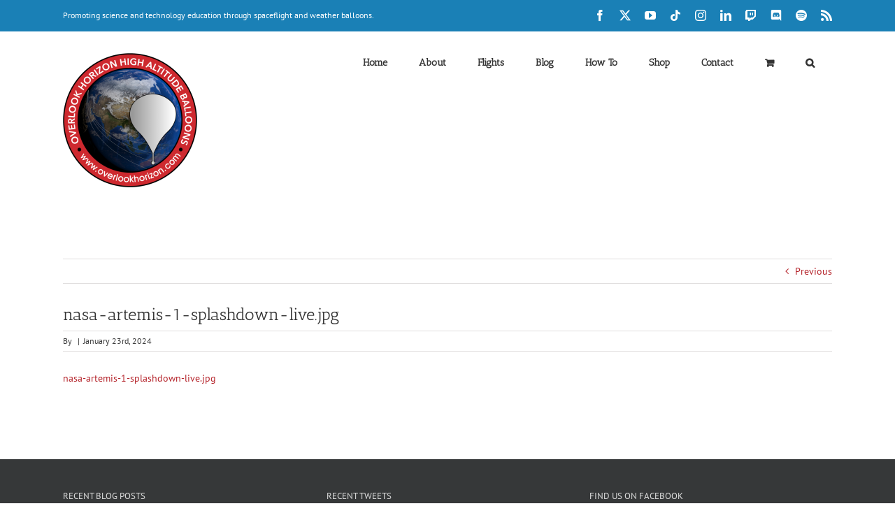

--- FILE ---
content_type: text/html; charset=UTF-8
request_url: https://overlookhorizon.com/nasa-artemis-1-splashdown-%F0%9F%94%B4-live-132/nasa-artemis-1-splashdown-live-jpg-132/
body_size: 22473
content:
<!DOCTYPE html>
<html class="avada-html-layout-wide avada-html-header-position-top awb-scroll" lang="en-US">
<head>
	<meta http-equiv="X-UA-Compatible" content="IE=edge" />
	<meta http-equiv="Content-Type" content="text/html; charset=utf-8"/>
	<meta name="viewport" content="width=device-width, initial-scale=1" />
	<meta name='robots' content='index, follow, max-image-preview:large, max-snippet:-1, max-video-preview:-1' />

	<!-- This site is optimized with the Yoast SEO plugin v25.6 - https://yoast.com/wordpress/plugins/seo/ -->
	<title>nasa-artemis-1-splashdown-live.jpg - Overlook Horizon</title>
	<link rel="canonical" href="https://overlookhorizon.com/nasa-artemis-1-splashdown-🔴-live-132/nasa-artemis-1-splashdown-live-jpg-132/" />
	<meta property="og:locale" content="en_US" />
	<meta property="og:type" content="article" />
	<meta property="og:title" content="nasa-artemis-1-splashdown-live.jpg - Overlook Horizon" />
	<meta property="og:description" content="nasa-artemis-1-splashdown-live.jpg" />
	<meta property="og:url" content="https://overlookhorizon.com/nasa-artemis-1-splashdown-🔴-live-132/nasa-artemis-1-splashdown-live-jpg-132/" />
	<meta property="og:site_name" content="Overlook Horizon" />
	<meta property="article:publisher" content="https://www.facebook.com/overlookhorizon" />
	<meta property="og:image" content="https://overlookhorizon.com/nasa-artemis-1-splashdown-%F0%9F%94%B4-live-132/nasa-artemis-1-splashdown-live-jpg-132" />
	<meta property="og:image:width" content="192" />
	<meta property="og:image:height" content="192" />
	<meta property="og:image:type" content="image/png" />
	<meta name="twitter:card" content="summary_large_image" />
	<meta name="twitter:site" content="@OLHZN" />
	<script type="application/ld+json" class="yoast-schema-graph">{"@context":"https://schema.org","@graph":[{"@type":"WebPage","@id":"https://overlookhorizon.com/nasa-artemis-1-splashdown-%F0%9F%94%B4-live-132/nasa-artemis-1-splashdown-live-jpg-132/","url":"https://overlookhorizon.com/nasa-artemis-1-splashdown-%F0%9F%94%B4-live-132/nasa-artemis-1-splashdown-live-jpg-132/","name":"nasa-artemis-1-splashdown-live.jpg - Overlook Horizon","isPartOf":{"@id":"https://overlookhorizon.com/#website"},"primaryImageOfPage":{"@id":"https://overlookhorizon.com/nasa-artemis-1-splashdown-%F0%9F%94%B4-live-132/nasa-artemis-1-splashdown-live-jpg-132/#primaryimage"},"image":{"@id":"https://overlookhorizon.com/nasa-artemis-1-splashdown-%F0%9F%94%B4-live-132/nasa-artemis-1-splashdown-live-jpg-132/#primaryimage"},"thumbnailUrl":"","datePublished":"2024-01-23T21:35:22+00:00","breadcrumb":{"@id":"https://overlookhorizon.com/nasa-artemis-1-splashdown-%F0%9F%94%B4-live-132/nasa-artemis-1-splashdown-live-jpg-132/#breadcrumb"},"inLanguage":"en-US","potentialAction":[{"@type":"ReadAction","target":["https://overlookhorizon.com/nasa-artemis-1-splashdown-%F0%9F%94%B4-live-132/nasa-artemis-1-splashdown-live-jpg-132/"]}]},{"@type":"BreadcrumbList","@id":"https://overlookhorizon.com/nasa-artemis-1-splashdown-%F0%9F%94%B4-live-132/nasa-artemis-1-splashdown-live-jpg-132/#breadcrumb","itemListElement":[{"@type":"ListItem","position":1,"name":"Home","item":"https://overlookhorizon.com/"},{"@type":"ListItem","position":2,"name":"NASA Artemis-1 Splashdown &#x1f534; Live","item":"https://overlookhorizon.com/nasa-artemis-1-splashdown-%f0%9f%94%b4-live-132/"},{"@type":"ListItem","position":3,"name":"nasa-artemis-1-splashdown-live.jpg"}]},{"@type":"WebSite","@id":"https://overlookhorizon.com/#website","url":"https://overlookhorizon.com/","name":"Overlook Horizon","description":"","publisher":{"@id":"https://overlookhorizon.com/#organization"},"potentialAction":[{"@type":"SearchAction","target":{"@type":"EntryPoint","urlTemplate":"https://overlookhorizon.com/?s={search_term_string}"},"query-input":{"@type":"PropertyValueSpecification","valueRequired":true,"valueName":"search_term_string"}}],"inLanguage":"en-US"},{"@type":"Organization","@id":"https://overlookhorizon.com/#organization","name":"Overlook Horizon High Altitude Balloons","url":"https://overlookhorizon.com/","logo":{"@type":"ImageObject","inLanguage":"en-US","@id":"https://overlookhorizon.com/#/schema/logo/image/","url":"https://overlookhorizon.com/wp-content/uploads/2017/02/cropped-logo_1_huge.png","contentUrl":"https://overlookhorizon.com/wp-content/uploads/2017/02/cropped-logo_1_huge.png","width":512,"height":512,"caption":"Overlook Horizon High Altitude Balloons"},"image":{"@id":"https://overlookhorizon.com/#/schema/logo/image/"},"sameAs":["https://www.facebook.com/overlookhorizon","https://x.com/OLHZN","http://www.instagram.com/olhzn","https://www.pinterest.com/olhzn/","https://www.youtube.com/OLHZN","https://tiktok.com/@olhzn"]}]}</script>
	<!-- / Yoast SEO plugin. -->


<link rel="alternate" type="application/rss+xml" title="Overlook Horizon &raquo; Feed" href="https://overlookhorizon.com/feed/" />
<link rel="alternate" type="application/rss+xml" title="Overlook Horizon &raquo; Comments Feed" href="https://overlookhorizon.com/comments/feed/" />
					<link rel="shortcut icon" href="https://overlookhorizon.com/wp-content/uploads/2017/02/favicon-16x16.png" type="image/x-icon" />
		
					<!-- Apple Touch Icon -->
			<link rel="apple-touch-icon" sizes="180x180" href="https://overlookhorizon.com/wp-content/uploads/2017/02/apple-touch-icon.png">
		
					<!-- Android Icon -->
			<link rel="icon" sizes="192x192" href="https://overlookhorizon.com/wp-content/uploads/2017/02/apple-touch-icon.png">
		
					<!-- MS Edge Icon -->
			<meta name="msapplication-TileImage" content="https://overlookhorizon.com/wp-content/uploads/2017/02/apple-touch-icon.png">
				<link rel="alternate" type="application/rss+xml" title="Overlook Horizon &raquo; nasa-artemis-1-splashdown-live.jpg Comments Feed" href="https://overlookhorizon.com/nasa-artemis-1-splashdown-%f0%9f%94%b4-live-132/nasa-artemis-1-splashdown-live-jpg-132/feed/" />
		<!-- This site uses the Google Analytics by MonsterInsights plugin v9.11.1 - Using Analytics tracking - https://www.monsterinsights.com/ -->
							<script src="//www.googletagmanager.com/gtag/js?id=G-S719YR0HB4"  data-cfasync="false" data-wpfc-render="false" type="text/javascript" async></script>
			<script data-cfasync="false" data-wpfc-render="false" type="text/javascript">
				var mi_version = '9.11.1';
				var mi_track_user = true;
				var mi_no_track_reason = '';
								var MonsterInsightsDefaultLocations = {"page_location":"https:\/\/overlookhorizon.com\/nasa-artemis-1-splashdown-%F0%9F%94%B4-live-132\/nasa-artemis-1-splashdown-live-jpg-132\/"};
								if ( typeof MonsterInsightsPrivacyGuardFilter === 'function' ) {
					var MonsterInsightsLocations = (typeof MonsterInsightsExcludeQuery === 'object') ? MonsterInsightsPrivacyGuardFilter( MonsterInsightsExcludeQuery ) : MonsterInsightsPrivacyGuardFilter( MonsterInsightsDefaultLocations );
				} else {
					var MonsterInsightsLocations = (typeof MonsterInsightsExcludeQuery === 'object') ? MonsterInsightsExcludeQuery : MonsterInsightsDefaultLocations;
				}

								var disableStrs = [
										'ga-disable-G-S719YR0HB4',
									];

				/* Function to detect opted out users */
				function __gtagTrackerIsOptedOut() {
					for (var index = 0; index < disableStrs.length; index++) {
						if (document.cookie.indexOf(disableStrs[index] + '=true') > -1) {
							return true;
						}
					}

					return false;
				}

				/* Disable tracking if the opt-out cookie exists. */
				if (__gtagTrackerIsOptedOut()) {
					for (var index = 0; index < disableStrs.length; index++) {
						window[disableStrs[index]] = true;
					}
				}

				/* Opt-out function */
				function __gtagTrackerOptout() {
					for (var index = 0; index < disableStrs.length; index++) {
						document.cookie = disableStrs[index] + '=true; expires=Thu, 31 Dec 2099 23:59:59 UTC; path=/';
						window[disableStrs[index]] = true;
					}
				}

				if ('undefined' === typeof gaOptout) {
					function gaOptout() {
						__gtagTrackerOptout();
					}
				}
								window.dataLayer = window.dataLayer || [];

				window.MonsterInsightsDualTracker = {
					helpers: {},
					trackers: {},
				};
				if (mi_track_user) {
					function __gtagDataLayer() {
						dataLayer.push(arguments);
					}

					function __gtagTracker(type, name, parameters) {
						if (!parameters) {
							parameters = {};
						}

						if (parameters.send_to) {
							__gtagDataLayer.apply(null, arguments);
							return;
						}

						if (type === 'event') {
														parameters.send_to = monsterinsights_frontend.v4_id;
							var hookName = name;
							if (typeof parameters['event_category'] !== 'undefined') {
								hookName = parameters['event_category'] + ':' + name;
							}

							if (typeof MonsterInsightsDualTracker.trackers[hookName] !== 'undefined') {
								MonsterInsightsDualTracker.trackers[hookName](parameters);
							} else {
								__gtagDataLayer('event', name, parameters);
							}
							
						} else {
							__gtagDataLayer.apply(null, arguments);
						}
					}

					__gtagTracker('js', new Date());
					__gtagTracker('set', {
						'developer_id.dZGIzZG': true,
											});
					if ( MonsterInsightsLocations.page_location ) {
						__gtagTracker('set', MonsterInsightsLocations);
					}
										__gtagTracker('config', 'G-S719YR0HB4', {"allow_anchor":"true","forceSSL":"true","page_path":location.pathname + location.search + location.hash} );
										window.gtag = __gtagTracker;										(function () {
						/* https://developers.google.com/analytics/devguides/collection/analyticsjs/ */
						/* ga and __gaTracker compatibility shim. */
						var noopfn = function () {
							return null;
						};
						var newtracker = function () {
							return new Tracker();
						};
						var Tracker = function () {
							return null;
						};
						var p = Tracker.prototype;
						p.get = noopfn;
						p.set = noopfn;
						p.send = function () {
							var args = Array.prototype.slice.call(arguments);
							args.unshift('send');
							__gaTracker.apply(null, args);
						};
						var __gaTracker = function () {
							var len = arguments.length;
							if (len === 0) {
								return;
							}
							var f = arguments[len - 1];
							if (typeof f !== 'object' || f === null || typeof f.hitCallback !== 'function') {
								if ('send' === arguments[0]) {
									var hitConverted, hitObject = false, action;
									if ('event' === arguments[1]) {
										if ('undefined' !== typeof arguments[3]) {
											hitObject = {
												'eventAction': arguments[3],
												'eventCategory': arguments[2],
												'eventLabel': arguments[4],
												'value': arguments[5] ? arguments[5] : 1,
											}
										}
									}
									if ('pageview' === arguments[1]) {
										if ('undefined' !== typeof arguments[2]) {
											hitObject = {
												'eventAction': 'page_view',
												'page_path': arguments[2],
											}
										}
									}
									if (typeof arguments[2] === 'object') {
										hitObject = arguments[2];
									}
									if (typeof arguments[5] === 'object') {
										Object.assign(hitObject, arguments[5]);
									}
									if ('undefined' !== typeof arguments[1].hitType) {
										hitObject = arguments[1];
										if ('pageview' === hitObject.hitType) {
											hitObject.eventAction = 'page_view';
										}
									}
									if (hitObject) {
										action = 'timing' === arguments[1].hitType ? 'timing_complete' : hitObject.eventAction;
										hitConverted = mapArgs(hitObject);
										__gtagTracker('event', action, hitConverted);
									}
								}
								return;
							}

							function mapArgs(args) {
								var arg, hit = {};
								var gaMap = {
									'eventCategory': 'event_category',
									'eventAction': 'event_action',
									'eventLabel': 'event_label',
									'eventValue': 'event_value',
									'nonInteraction': 'non_interaction',
									'timingCategory': 'event_category',
									'timingVar': 'name',
									'timingValue': 'value',
									'timingLabel': 'event_label',
									'page': 'page_path',
									'location': 'page_location',
									'title': 'page_title',
									'referrer' : 'page_referrer',
								};
								for (arg in args) {
																		if (!(!args.hasOwnProperty(arg) || !gaMap.hasOwnProperty(arg))) {
										hit[gaMap[arg]] = args[arg];
									} else {
										hit[arg] = args[arg];
									}
								}
								return hit;
							}

							try {
								f.hitCallback();
							} catch (ex) {
							}
						};
						__gaTracker.create = newtracker;
						__gaTracker.getByName = newtracker;
						__gaTracker.getAll = function () {
							return [];
						};
						__gaTracker.remove = noopfn;
						__gaTracker.loaded = true;
						window['__gaTracker'] = __gaTracker;
					})();
									} else {
										console.log("");
					(function () {
						function __gtagTracker() {
							return null;
						}

						window['__gtagTracker'] = __gtagTracker;
						window['gtag'] = __gtagTracker;
					})();
									}
			</script>
							<!-- / Google Analytics by MonsterInsights -->
		<style type="text/css">
.hasCountdown{text-shadow:transparent 0 1px 1px;overflow:hidden;padding:5px}
.countdown_rtl{direction:rtl}
.countdown_holding span{background-color:#ccc}
.countdown_row{clear:both;width:100%;text-align:center}
.countdown_show1 .countdown_section{width:98%}
.countdown_show2 .countdown_section{width:48%}
.countdown_show3 .countdown_section{width:32.5%}
.countdown_show4 .countdown_section{width:24.5%}
.countdown_show5 .countdown_section{width:19.5%}
.countdown_show6 .countdown_section{width:16.25%}
.countdown_show7 .countdown_section{width:14%}
.countdown_section{display:block;float:left;font-size:75%;text-align:center;margin:3px 0}
.countdown_amount{font-size:200%}
.countdown_descr{display:block;width:100%}
a.countdown_infolink{display:block;border-radius:10px;width:14px;height:13px;float:right;font-size:9px;line-height:13px;font-weight:700;text-align:center;position:relative;top:-15px;border:1px solid}
#countdown-preview{padding:10px}
#shailan-countdown-5,.shailan-countdown-5.hasCountdown{background-color:#FFFFFF;color:#747474;margin:0px auto;}#shailan-countdown-5,.shailan-countdown-5.hasCountdown a{color:#747474;}</style>
<link rel='stylesheet' id='coderevolution-front-css-css' href='https://overlookhorizon.com/wp-content/plugins/rss-feed-post-generator-echo/styles/coderevolution-front.css?ver=ab18d4cceb61a09f489f5fd287761c60' type='text/css' media='all' />
<style id='coderevolution-front-css-inline-css' type='text/css'>
.youtubomatic_wh{width:580px;height:380px;}
</style>
<link rel='stylesheet' id='echo-thumbnail-css-css' href='https://overlookhorizon.com/wp-content/plugins/rss-feed-post-generator-echo/styles/echo-thumbnail.css?ver=ab18d4cceb61a09f489f5fd287761c60' type='text/css' media='all' />
<link rel='stylesheet' id='rsstransmute-thumbnail-css-css' href='https://overlookhorizon.com/wp-content/plugins/rss-transmute-feed-editor/styles/rsstransmute-thumbnail.css?ver=ab18d4cceb61a09f489f5fd287761c60' type='text/css' media='all' />
<style id='woocommerce-inline-inline-css' type='text/css'>
.woocommerce form .form-row .required { visibility: visible; }
</style>
<link rel='stylesheet' id='youtubomatic-thumbnail-css-css' href='https://overlookhorizon.com/wp-content/plugins/youtubomatic-youtube-post-generator/styles/youtubomatic-thumbnail.css?ver=ab18d4cceb61a09f489f5fd287761c60' type='text/css' media='all' />
<link rel='stylesheet' id='brands-styles-css' href='https://overlookhorizon.com/wp-content/plugins/woocommerce/assets/css/brands.css?ver=9.8.6' type='text/css' media='all' />
<link rel='stylesheet' id='fusion-dynamic-css-css' href='https://overlookhorizon.com/wp-content/uploads/fusion-styles/0c5ee4c308bb6f22db53ee322b45032b.min.css?ver=3.11.7' type='text/css' media='all' />
<script type="text/javascript" src="https://overlookhorizon.com/wp-content/plugins/google-analytics-for-wordpress/assets/js/frontend-gtag.js?ver=9.11.1" id="monsterinsights-frontend-script-js" async="async" data-wp-strategy="async"></script>
<script data-cfasync="false" data-wpfc-render="false" type="text/javascript" id='monsterinsights-frontend-script-js-extra'>/* <![CDATA[ */
var monsterinsights_frontend = {"js_events_tracking":"true","download_extensions":"doc,pdf,ppt,zip,xls,docx,pptx,xlsx","inbound_paths":"[]","home_url":"https:\/\/overlookhorizon.com","hash_tracking":"true","v4_id":"G-S719YR0HB4"};/* ]]> */
</script>
<script type="text/javascript" src="https://overlookhorizon.com/wp-includes/js/jquery/jquery.min.js?ver=3.7.1" id="jquery-core-js"></script>
<script type="text/javascript" src="https://overlookhorizon.com/wp-content/plugins/woocommerce/assets/js/jquery-blockui/jquery.blockUI.min.js?ver=2.7.0-wc.9.8.6" id="jquery-blockui-js" defer="defer" data-wp-strategy="defer"></script>
<script type="text/javascript" id="wc-add-to-cart-js-extra">
/* <![CDATA[ */
var wc_add_to_cart_params = {"ajax_url":"\/wp-admin\/admin-ajax.php","wc_ajax_url":"\/?wc-ajax=%%endpoint%%","i18n_view_cart":"View cart","cart_url":"https:\/\/overlookhorizon.com\/cart\/","is_cart":"","cart_redirect_after_add":"yes"};
/* ]]> */
</script>
<script type="text/javascript" src="https://overlookhorizon.com/wp-content/plugins/woocommerce/assets/js/frontend/add-to-cart.min.js?ver=9.8.6" id="wc-add-to-cart-js" defer="defer" data-wp-strategy="defer"></script>
<script type="text/javascript" src="https://overlookhorizon.com/wp-content/plugins/woocommerce/assets/js/js-cookie/js.cookie.min.js?ver=2.1.4-wc.9.8.6" id="js-cookie-js" defer="defer" data-wp-strategy="defer"></script>
<script type="text/javascript" id="woocommerce-js-extra">
/* <![CDATA[ */
var woocommerce_params = {"ajax_url":"\/wp-admin\/admin-ajax.php","wc_ajax_url":"\/?wc-ajax=%%endpoint%%","i18n_password_show":"Show password","i18n_password_hide":"Hide password"};
/* ]]> */
</script>
<script type="text/javascript" src="https://overlookhorizon.com/wp-content/plugins/woocommerce/assets/js/frontend/woocommerce.min.js?ver=9.8.6" id="woocommerce-js" defer="defer" data-wp-strategy="defer"></script>
<link rel="https://api.w.org/" href="https://overlookhorizon.com/wp-json/" /><link rel="alternate" title="JSON" type="application/json" href="https://overlookhorizon.com/wp-json/wp/v2/media/56452" /><link rel="EditURI" type="application/rsd+xml" title="RSD" href="https://overlookhorizon.com/xmlrpc.php?rsd" />

<link rel='shortlink' href='https://overlookhorizon.com/?p=56452' />
<link rel="alternate" title="oEmbed (JSON)" type="application/json+oembed" href="https://overlookhorizon.com/wp-json/oembed/1.0/embed?url=https%3A%2F%2Foverlookhorizon.com%2Fnasa-artemis-1-splashdown-%25f0%259f%2594%25b4-live-132%2Fnasa-artemis-1-splashdown-live-jpg-132%2F" />
<link rel="alternate" title="oEmbed (XML)" type="text/xml+oembed" href="https://overlookhorizon.com/wp-json/oembed/1.0/embed?url=https%3A%2F%2Foverlookhorizon.com%2Fnasa-artemis-1-splashdown-%25f0%259f%2594%25b4-live-132%2Fnasa-artemis-1-splashdown-live-jpg-132%2F&#038;format=xml" />
<script type='text/javascript' data-cfasync='false'>var _mmunch = {'front': false, 'page': false, 'post': false, 'category': false, 'author': false, 'search': false, 'attachment': false, 'tag': false};_mmunch['post'] = true; _mmunch['postData'] = {"ID":56452,"post_name":"nasa-artemis-1-splashdown-live-jpg-132","post_title":"nasa-artemis-1-splashdown-live.jpg","post_type":"attachment","post_author":"0","post_status":"inherit"}; _mmunch['postCategories'] = []; _mmunch['postTags'] = false; _mmunch['postAuthor'] = {"name":"","ID":""};_mmunch['attachment'] = true;</script><script data-cfasync="false" src="//a.mailmunch.co/app/v1/site.js" id="mailmunch-script" data-plugin="mc_mm" data-mailmunch-site-id="216429" async></script>            <meta property="og:title" content="nasa-artemis-1-splashdown-live.jpg" />
        <meta property="og:site_name" content="Overlook Horizon" />
        <meta property="og:url" content="https://overlookhorizon.com/nasa-artemis-1-splashdown-%f0%9f%94%b4-live-132/nasa-artemis-1-splashdown-live-jpg-132/" />
        <meta property="og:description" content="" />
        <meta property="og:locale" content="en_US" />
        <meta property="og:type" content="website"/>
        <meta property="og:updated_time" content="January 23, 2024" />
<style type="text/css" id="css-fb-visibility">@media screen and (max-width: 640px){.fusion-no-small-visibility{display:none !important;}body .sm-text-align-center{text-align:center !important;}body .sm-text-align-left{text-align:left !important;}body .sm-text-align-right{text-align:right !important;}body .sm-flex-align-center{justify-content:center !important;}body .sm-flex-align-flex-start{justify-content:flex-start !important;}body .sm-flex-align-flex-end{justify-content:flex-end !important;}body .sm-mx-auto{margin-left:auto !important;margin-right:auto !important;}body .sm-ml-auto{margin-left:auto !important;}body .sm-mr-auto{margin-right:auto !important;}body .fusion-absolute-position-small{position:absolute;top:auto;width:100%;}.awb-sticky.awb-sticky-small{ position: sticky; top: var(--awb-sticky-offset,0); }}@media screen and (min-width: 641px) and (max-width: 1024px){.fusion-no-medium-visibility{display:none !important;}body .md-text-align-center{text-align:center !important;}body .md-text-align-left{text-align:left !important;}body .md-text-align-right{text-align:right !important;}body .md-flex-align-center{justify-content:center !important;}body .md-flex-align-flex-start{justify-content:flex-start !important;}body .md-flex-align-flex-end{justify-content:flex-end !important;}body .md-mx-auto{margin-left:auto !important;margin-right:auto !important;}body .md-ml-auto{margin-left:auto !important;}body .md-mr-auto{margin-right:auto !important;}body .fusion-absolute-position-medium{position:absolute;top:auto;width:100%;}.awb-sticky.awb-sticky-medium{ position: sticky; top: var(--awb-sticky-offset,0); }}@media screen and (min-width: 1025px){.fusion-no-large-visibility{display:none !important;}body .lg-text-align-center{text-align:center !important;}body .lg-text-align-left{text-align:left !important;}body .lg-text-align-right{text-align:right !important;}body .lg-flex-align-center{justify-content:center !important;}body .lg-flex-align-flex-start{justify-content:flex-start !important;}body .lg-flex-align-flex-end{justify-content:flex-end !important;}body .lg-mx-auto{margin-left:auto !important;margin-right:auto !important;}body .lg-ml-auto{margin-left:auto !important;}body .lg-mr-auto{margin-right:auto !important;}body .fusion-absolute-position-large{position:absolute;top:auto;width:100%;}.awb-sticky.awb-sticky-large{ position: sticky; top: var(--awb-sticky-offset,0); }}</style>	<noscript><style>.woocommerce-product-gallery{ opacity: 1 !important; }</style></noscript>
	<link rel="icon" href="https://overlookhorizon.com/wp-content/uploads/2017/02/cropped-logo_1_huge-32x32.png" sizes="32x32" />
<link rel="icon" href="https://overlookhorizon.com/wp-content/uploads/2017/02/cropped-logo_1_huge-192x192.png" sizes="192x192" />
<link rel="apple-touch-icon" href="https://overlookhorizon.com/wp-content/uploads/2017/02/cropped-logo_1_huge-180x180.png" />
<meta name="msapplication-TileImage" content="https://overlookhorizon.com/wp-content/uploads/2017/02/cropped-logo_1_huge-270x270.png" />
		<script type="text/javascript">
			var doc = document.documentElement;
			doc.setAttribute( 'data-useragent', navigator.userAgent );
		</script>
		<meta data-pso-pv="1.2.1" data-pso-pt="singlePost" data-pso-th="dc90140aa7ac8af7efb3bbcf222e1598"><script pagespeed_no_defer="" data-pso-version="20170403_083938">window.dynamicgoogletags={config:[]};dynamicgoogletags.config=["ca-pub-3441968514560947",null,[],null,null,null,null,null,null,null,null,null,0.001,"http://3.89.7.103"];(function(){var h=this,l=function(a){var b=typeof a;if("object"==b)if(a){if(a instanceof Array)return"array";if(a instanceof Object)return b;var c=Object.prototype.toString.call(a);if("[object Window]"==c)return"object";if("[object Array]"==c||"number"==typeof a.length&&"undefined"!=typeof a.splice&&"undefined"!=typeof a.propertyIsEnumerable&&!a.propertyIsEnumerable("splice"))return"array";if("[object Function]"==c||"undefined"!=typeof a.call&&"undefined"!=typeof a.propertyIsEnumerable&&!a.propertyIsEnumerable("call"))return"function"}else return"null";
else if("function"==b&&"undefined"==typeof a.call)return"object";return b};var m=String.prototype.trim?function(a){return a.trim()}:function(a){return a.replace(/^[\s\xa0]+|[\s\xa0]+$/g,"")},p=function(a,b){return a<b?-1:a>b?1:0};var aa=Array.prototype.forEach?function(a,b,c){Array.prototype.forEach.call(a,b,c)}:function(a,b,c){for(var d=a.length,f="string"==typeof a?a.split(""):a,e=0;e<d;e++)e in f&&b.call(c,f[e],e,a)};var q=function(a){q[" "](a);return a};q[" "]=function(){};var ca=function(a,b){var c=ba;Object.prototype.hasOwnProperty.call(c,a)||(c[a]=b(a))};var r;a:{var t=h.navigator;if(t){var u=t.userAgent;if(u){r=u;break a}}r=""};var da=-1!=r.indexOf("Opera"),v=-1!=r.indexOf("Trident")||-1!=r.indexOf("MSIE"),ea=-1!=r.indexOf("Edge"),w=-1!=r.indexOf("Gecko")&&!(-1!=r.toLowerCase().indexOf("webkit")&&-1==r.indexOf("Edge"))&&!(-1!=r.indexOf("Trident")||-1!=r.indexOf("MSIE"))&&-1==r.indexOf("Edge"),fa=-1!=r.toLowerCase().indexOf("webkit")&&-1==r.indexOf("Edge"),x=function(){var a=h.document;return a?a.documentMode:void 0},y;
a:{var z="",A=function(){var a=r;if(w)return/rv\:([^\);]+)(\)|;)/.exec(a);if(ea)return/Edge\/([\d\.]+)/.exec(a);if(v)return/\b(?:MSIE|rv)[: ]([^\);]+)(\)|;)/.exec(a);if(fa)return/WebKit\/(\S+)/.exec(a);if(da)return/(?:Version)[ \/]?(\S+)/.exec(a)}();A&&(z=A?A[1]:"");if(v){var B=x();if(null!=B&&B>parseFloat(z)){y=String(B);break a}}y=z}
var C=y,ba={},D=function(a){ca(a,function(){for(var b=0,c=m(String(C)).split("."),d=m(String(a)).split("."),f=Math.max(c.length,d.length),e=0;0==b&&e<f;e++){var g=c[e]||"",k=d[e]||"";do{g=/(\d*)(\D*)(.*)/.exec(g)||["","","",""];k=/(\d*)(\D*)(.*)/.exec(k)||["","","",""];if(0==g[0].length&&0==k[0].length)break;b=p(0==g[1].length?0:parseInt(g[1],10),0==k[1].length?0:parseInt(k[1],10))||p(0==g[2].length,0==k[2].length)||p(g[2],k[2]);g=g[3];k=k[3]}while(0==b)}return 0<=b})},E;var F=h.document;
E=F&&v?x()||("CSS1Compat"==F.compatMode?parseInt(C,10):5):void 0;var G=function(){},ga="function"==typeof Uint8Array,I=[],J=function(a,b){if(b<a.l){b+=a.j;var c=a.a[b];return c===I?a.a[b]=[]:c}c=a.f[b];return c===I?a.f[b]=[]:c},K=function(a){if(a.m)for(var b in a.m){var c=a.m[b];if("array"==l(c))for(var d=0;d<c.length;d++)c[d]&&K(c[d]);else c&&K(c)}};G.prototype.toString=function(){K(this);return this.a.toString()};var L=function(a,b){this.events=[];this.D=b||h;var c=null;b&&(b.google_js_reporting_queue=b.google_js_reporting_queue||[],this.events=b.google_js_reporting_queue,c=b.google_measure_js_timing);this.o=null!=c?c:Math.random()<a};L.prototype.disable=function(){aa(this.events,this.A,this);this.events.length=0;this.o=!1};L.prototype.A=function(a){var b=this.D.performance;a&&b&&b.clearMarks&&(b.clearMarks("goog_"+a.uniqueId+"_start"),b.clearMarks("goog_"+a.uniqueId+"_end"))};var ha=function(){var a=!1;try{var b=Object.defineProperty({},"passive",{get:function(){a=!0}});h.addEventListener("test",null,b)}catch(c){}return a}();var N=function(){var a=M;try{var b;if(b=!!a&&null!=a.location.href)a:{try{q(a.foo);b=!0;break a}catch(c){}b=!1}return b}catch(c){return!1}},O=function(a,b){for(var c in a)Object.prototype.hasOwnProperty.call(a,c)&&b.call(void 0,a[c],c,a)};var P=function(a,b,c,d,f){this.s=c||4E3;this.b=a||"&";this.v=b||",$";this.g=void 0!==d?d:"trn";this.J=f||null;this.u=!1;this.i={};this.F=0;this.c=[]},ja=function(a,b,c,d){b=b+"//"+c+d;var f=ia(a)-d.length-0;if(0>f)return"";a.c.sort(function(a,b){return a-b});d=null;c="";for(var e=0;e<a.c.length;e++)for(var g=a.c[e],k=a.i[g],H=0;H<k.length;H++){if(!f){d=null==d?g:d;break}var n=Q(k[H],a.b,a.v);if(n){n=c+n;if(f>=n.length){f-=n.length;b+=n;c=a.b;break}else a.u&&(c=f,n[c-1]==a.b&&--c,b+=n.substr(0,c),
c=a.b,f=0);d=null==d?g:d}}e="";a.g&&null!=d&&(e=c+a.g+"="+(a.J||d));return b+e+""},ia=function(a){if(!a.g)return a.s;var b=1,c;for(c in a.i)b=c.length>b?c.length:b;return a.s-a.g.length-b-a.b.length-1},Q=function(a,b,c,d,f){var e=[];O(a,function(a,k){(a=R(a,b,c,d,f))&&e.push(k+"="+a)});return e.join(b)},R=function(a,b,c,d,f){if(null==a)return"";b=b||"&";c=c||",$";"string"==typeof c&&(c=c.split(""));if(a instanceof Array){if(d=d||0,d<c.length){for(var e=[],g=0;g<a.length;g++)e.push(R(a[g],b,c,d+1,
f));return e.join(c[d])}}else if("object"==typeof a)return f=f||0,2>f?encodeURIComponent(Q(a,b,c,d,f+1)):"...";return encodeURIComponent(String(a))};var ma=function(a,b){var c=ka;if(c.I<(b||c.B))try{var d;a instanceof P?d=a:(d=new P,O(a,function(a,b){var c=d,e=c.F++,f={};f[b]=a;a=[f];c.c.push(e);c.i[e]=a}));var f=ja(d,c.H,c.C,c.G+"pso_unknown&");f&&la(f)}catch(e){}},la=function(a){h.google_image_requests||(h.google_image_requests=[]);var b=h.document.createElement("img");b.src=a;h.google_image_requests.push(b)};var S;if(!(S=!w&&!v)){var T;if(T=v)T=9<=Number(E);S=T}S||w&&D("1.9.1");v&&D("9");var na=document,oa=window;var pa=!!window.google_async_iframe_id,M=pa&&window.parent||window;var ka,U;if(pa&&!N()){var V="."+na.domain;try{for(;2<V.split(".").length&&!N();)na.domain=V=V.substr(V.indexOf(".")+1),M=window.parent}catch(a){}N()||(M=window)}U=M;var W=new L(1,U);ka=new function(){this.H="http:"===oa.location.protocol?"http:":"https:";this.C="pagead2.googlesyndication.com";this.G="/pagead/gen_204?id=";this.B=.01;this.I=Math.random()};
if("complete"==U.document.readyState)U.google_measure_js_timing||W.disable();else if(W.o){var qa=function(){U.google_measure_js_timing||W.disable()};U.addEventListener?U.addEventListener("load",qa,ha?void 0:!1):U.attachEvent&&U.attachEvent("onload",qa)};var ra=function(){this.document=document},X=function(a,b,c){a=a.document.getElementsByTagName(b);for(b=0;b<a.length;++b)if(a[b].hasAttribute(c))return a[b].getAttribute(c);return null};var sa=function(){var a=window;return a.dynamicgoogletags=a.dynamicgoogletags||{}};var Y=function(a){var b=a;a=ta;this.m=null;b||(b=[]);this.j=-1;this.a=b;a:{if(this.a.length){var b=this.a.length-1,c=this.a[b];if(c&&"object"==typeof c&&"array"!=l(c)&&!(ga&&c instanceof Uint8Array)){this.l=b-this.j;this.f=c;break a}}this.l=Number.MAX_VALUE}if(a)for(b=0;b<a.length;b++)c=a[b],c<this.l?(c+=this.j,this.a[c]=this.a[c]||I):this.f[c]=this.f[c]||I};
(function(){function a(){}a.prototype=G.prototype;Y.L=G.prototype;Y.prototype=new a;Y.K=function(a,c,d){for(var b=Array(arguments.length-2),e=2;e<arguments.length;e++)b[e-2]=arguments[e];return G.prototype[c].apply(a,b)}})();var ta=[3];var ua=function(){var a=sa().config;if(a){var b=new ra,a=new Y(a),c;c=J(a,13);if(c=null==c?c:+c){var d={};d.wpc=J(a,1);d.sv=X(b,"script","data-pso-version");d.tn=X(b,"meta","data-pso-pt");d.th=X(b,"meta","data-pso-th");d.w=0<window.innerWidth?window.innerWidth:null;d.h=0<window.innerHeight?window.innerHeight:null;ma(d,c)}}sa().loaded=!0};var Z=window;Z.addEventListener?Z.addEventListener("load",ua,!1):Z.attachEvent&&Z.attachEvent("onload",ua);})();
</script>
	<link rel="alternate" type="application/rss+xml" title="Overlook Horizon &raquo; Jetstreams and Rocket Dreams Podcast" href="https://anchor.fm/s/f6595050/podcast/rss" />

<!-- Facebook Pixel Code -->
<script>
!function(f,b,e,v,n,t,s){if(f.fbq)return;n=f.fbq=function(){n.callMethod?
n.callMethod.apply(n,arguments):n.queue.push(arguments)};if(!f._fbq)f._fbq=n;
n.push=n;n.loaded=!0;n.version='2.0';n.queue=[];t=b.createElement(e);t.async=!0;
t.src=v;s=b.getElementsByTagName(e)[0];s.parentNode.insertBefore(t,s)}(window,
document,'script','https://connect.facebook.net/en_US/fbevents.js');
fbq('init', '769298189789070'); // Insert your pixel ID here.
fbq('track', 'OLHZNPageView');
</script>
<noscript><img height="1" width="1" style="display:none" src="https://www.facebook.com/tr?id=769298189789070&ev=PageView&noscript=1" /></noscript>
<!-- DO NOT MODIFY -->
<!-- End Facebook Pixel Code -->
<!-- <script> window.astip_client = "ca-tipjar-pub-3441968514560947" </script> -->
<!-- <script async src="https://www.gstatic.com/astip/astip.js"></script> -->
<!-- <script src="//load.sumome.com/" data-sumo-site-id="cacbc43dc025dafcd71e77dacd06dfd7d542c2cbf493e7398117cc0ed9637012" async="async"></script> --></head>

<body class="attachment attachment-template-default single single-attachment postid-56452 attachmentid-56452 attachment-jpeg theme-Avada woocommerce-no-js fusion-image-hovers fusion-pagination-sizing fusion-button_type-flat fusion-button_span-yes fusion-button_gradient-linear avada-image-rollover-circle-no avada-image-rollover-yes avada-image-rollover-direction-left fusion-has-button-gradient fusion-body ltr fusion-sticky-header no-tablet-sticky-header no-mobile-sticky-header no-mobile-slidingbar fusion-disable-outline fusion-sub-menu-fade mobile-logo-pos-left layout-wide-mode avada-has-boxed-modal-shadow-none layout-scroll-offset-full avada-has-zero-margin-offset-top fusion-top-header menu-text-align-center fusion-woo-product-design-classic fusion-woo-shop-page-columns-4 fusion-woo-related-columns-4 fusion-woo-archive-page-columns-3 avada-has-woo-gallery-disabled woo-sale-badge-circle woo-outofstock-badge-top_bar mobile-menu-design-classic fusion-show-pagination-text fusion-header-layout-v3 avada-responsive avada-footer-fx-none avada-menu-highlight-style-bar fusion-search-form-classic fusion-main-menu-search-overlay fusion-avatar-square avada-sticky-shrinkage avada-blog-layout-medium avada-blog-archive-layout-grid avada-header-shadow-no avada-menu-icon-position-left avada-has-megamenu-shadow avada-has-mainmenu-dropdown-divider avada-has-main-nav-search-icon avada-has-breadcrumb-mobile-hidden avada-has-titlebar- avada-header-border-color-full-transparent avada-has-pagination-padding avada-flyout-menu-direction-fade avada-ec-views-v1" data-awb-post-id="56452">
		<a class="skip-link screen-reader-text" href="#content">Skip to content</a>

	<div id="boxed-wrapper">
		
		<div id="wrapper" class="fusion-wrapper">
			<div id="home" style="position:relative;top:-1px;"></div>
							
					
			<header class="fusion-header-wrapper">
				<div class="fusion-header-v3 fusion-logo-alignment fusion-logo-left fusion-sticky-menu-1 fusion-sticky-logo- fusion-mobile-logo-  fusion-mobile-menu-design-classic">
					
<div class="fusion-secondary-header">
	<div class="fusion-row">
					<div class="fusion-alignleft">
				<div class="fusion-contact-info"><span class="fusion-contact-info-phone-number">Promoting science and technology education through spaceflight and weather balloons.</span></div>			</div>
							<div class="fusion-alignright">
				<div class="fusion-social-links-header"><div class="fusion-social-networks"><div class="fusion-social-networks-wrapper"><a  class="fusion-social-network-icon fusion-tooltip fusion-facebook awb-icon-facebook" style data-placement="bottom" data-title="Facebook" data-toggle="tooltip" title="Facebook" href="https://www.facebook.com/overlookhorizon" target="_blank" rel="noreferrer"><span class="screen-reader-text">Facebook</span></a><a  class="fusion-social-network-icon fusion-tooltip fusion-twitter awb-icon-twitter" style data-placement="bottom" data-title="X" data-toggle="tooltip" title="X" href="https://x.com/OLHZN" target="_blank" rel="noopener noreferrer"><span class="screen-reader-text">X</span></a><a  class="fusion-social-network-icon fusion-tooltip fusion-youtube awb-icon-youtube" style data-placement="bottom" data-title="YouTube" data-toggle="tooltip" title="YouTube" href="https://www.youtube.com/c/OLHZN?sub_confirmation=1" target="_blank" rel="noopener noreferrer"><span class="screen-reader-text">YouTube</span></a><a  class="fusion-social-network-icon fusion-tooltip fusion-tiktok awb-icon-tiktok" style data-placement="bottom" data-title="Tiktok" data-toggle="tooltip" title="Tiktok" href="https://tiktok.com/@olhzn" target="_blank" rel="noopener noreferrer"><span class="screen-reader-text">Tiktok</span></a><a  class="fusion-social-network-icon fusion-tooltip fusion-instagram awb-icon-instagram" style data-placement="bottom" data-title="Instagram" data-toggle="tooltip" title="Instagram" href="https://www.instagram.com/olhzn/" target="_blank" rel="noopener noreferrer"><span class="screen-reader-text">Instagram</span></a><a  class="fusion-social-network-icon fusion-tooltip fusion-linkedin awb-icon-linkedin" style data-placement="bottom" data-title="LinkedIn" data-toggle="tooltip" title="LinkedIn" href="https://www.linkedin.com/company/olhzn" target="_blank" rel="noopener noreferrer"><span class="screen-reader-text">LinkedIn</span></a><a  class="fusion-social-network-icon fusion-tooltip fusion-twitch awb-icon-twitch fusion-last-social-icon" style data-placement="bottom" data-title="Twitch" data-toggle="tooltip" title="Twitch" href="https://twitch.tv/olhzn" target="_blank" rel="noopener noreferrer"><span class="screen-reader-text">Twitch</span></a><a  class="fusion-social-network-icon fusion-tooltip fusion-discord awb-icon-discord" style data-placement="bottom" data-title="Discord" data-toggle="tooltip" title="Discord" href="/discord" target="_blank" rel="noopener noreferrer"><span class="screen-reader-text">Discord</span></a><a  class="fusion-social-network-icon fusion-tooltip fusion-spotify awb-icon-spotify" style data-placement="bottom" data-title="Spotify" data-toggle="tooltip" title="Spotify" href="https://podcasters.spotify.com/pod/show/olhzn" target="_blank" rel="noopener noreferrer"><span class="screen-reader-text">Spotify</span></a><a  class="fusion-social-network-icon fusion-tooltip fusion-rss awb-icon-rss" style data-placement="bottom" data-title="Rss" data-toggle="tooltip" title="Rss" href="https://anchor.fm/s/f6595050/podcast/rss" target="_blank" rel="noopener noreferrer"><span class="screen-reader-text">Rss</span></a></div></div></div>			</div>
			</div>
</div>
<div class="fusion-header-sticky-height"></div>
<div class="fusion-header">
	<div class="fusion-row">
					<div class="fusion-logo" data-margin-top="31px" data-margin-bottom="31px" data-margin-left="0px" data-margin-right="0px">
			<a class="fusion-logo-link"  href="https://overlookhorizon.com/" >

						<!-- standard logo -->
			<img src="https://overlookhorizon.com/wp-content/uploads/2017/01/logo_1-1-e1485538109325.png" srcset="https://overlookhorizon.com/wp-content/uploads/2017/01/logo_1-1-e1485538109325.png 1x" width="192" height="192" alt="Overlook Horizon Logo" data-retina_logo_url="" class="fusion-standard-logo" />

			
					</a>
		</div>		<nav class="fusion-main-menu" aria-label="Main Menu"><div class="fusion-overlay-search">		<form role="search" class="searchform fusion-search-form  fusion-search-form-classic" method="get" action="https://overlookhorizon.com/">
			<div class="fusion-search-form-content">

				
				<div class="fusion-search-field search-field">
					<label><span class="screen-reader-text">Search for:</span>
													<input type="search" value="" name="s" class="s" placeholder="Search..." required aria-required="true" aria-label="Search..."/>
											</label>
				</div>
				<div class="fusion-search-button search-button">
					<input type="submit" class="fusion-search-submit searchsubmit" aria-label="Search" value="&#xf002;" />
									</div>

				
			</div>


			
		</form>
		<div class="fusion-search-spacer"></div><a href="#" role="button" aria-label="Close Search" class="fusion-close-search"></a></div><ul id="menu-olhzn-menu" class="fusion-menu"><li  id="menu-item-12884"  class="menu-item menu-item-type-post_type menu-item-object-page menu-item-home menu-item-12884"  data-item-id="12884"><a  href="https://overlookhorizon.com/" class="fusion-bar-highlight"><span class="menu-text">Home</span></a></li><li  id="menu-item-11962"  class="menu-item menu-item-type-post_type menu-item-object-page menu-item-has-children menu-item-11962 fusion-megamenu-menu "  data-item-id="11962"><a  href="https://overlookhorizon.com/about/" class="fusion-bar-highlight"><span class="menu-text">About</span></a><div class="fusion-megamenu-wrapper fusion-columns-2 columns-per-row-2 columns-2 col-span-4"><div class="row"><div class="fusion-megamenu-holder lazyload" style="width:550px;" data-width="550px"><ul class="fusion-megamenu"><li  id="menu-item-12891"  class="menu-item menu-item-type-custom menu-item-object-custom menu-item-has-children menu-item-12891 fusion-megamenu-submenu fusion-megamenu-columns-2 col-lg-6 col-md-6 col-sm-6"  style="width:40%;"><div class='fusion-megamenu-title'><span class="awb-justify-title">About OLHZN</span></div><ul class="sub-menu"><li  id="menu-item-12895"  class="menu-item menu-item-type-post_type menu-item-object-page menu-item-12895" ><a  href="https://overlookhorizon.com/team-members/" class="fusion-bar-highlight"><span><span class="fusion-megamenu-icon"><i class="glyphicon  fa fa-users" aria-hidden="true"></i></span>Who We Are</span></a></li><li  id="menu-item-12953"  class="menu-item menu-item-type-post_type menu-item-object-page menu-item-12953" ><a  href="https://overlookhorizon.com/in-the-news/" class="fusion-bar-highlight"><span><span class="fusion-megamenu-icon"><i class="glyphicon fa-newspaper fas" aria-hidden="true"></i></span>In the News</span></a></li><li  id="menu-item-64925"  class="menu-item menu-item-type-custom menu-item-object-custom menu-item-64925" ><a  href="https://youtube.com/OLHZN" class="fusion-bar-highlight"><span><span class="fusion-megamenu-icon"><i class="glyphicon fa-video fas" aria-hidden="true"></i></span>YouTube Channel</span></a></li><li  id="menu-item-65847"  class="menu-item menu-item-type-taxonomy menu-item-object-category menu-item-65847" ><a  href="https://overlookhorizon.com/category/podcast-episodes/" class="fusion-bar-highlight"><span><span class="fusion-megamenu-icon"><i class="glyphicon fa-rss fas" aria-hidden="true"></i></span>Podcast Episodes</span></a></li></ul></li><li  id="menu-item-14593"  class="menu-item menu-item-type-custom menu-item-object-custom menu-item-has-children menu-item-14593 fusion-megamenu-submenu fusion-megamenu-columns-2 col-lg-6 col-md-6 col-sm-6"  style="width:60%;"><div class='fusion-megamenu-title'><span class="awb-justify-title">Weather Balloons</span></div><ul class="sub-menu"><li  id="menu-item-12908"  class="menu-item menu-item-type-post_type menu-item-object-page menu-item-12908" ><a  href="https://overlookhorizon.com/flight-schedule/" class="fusion-bar-highlight"><span><span class="fusion-megamenu-icon"><i class="glyphicon  fa fa-calendar" aria-hidden="true"></i></span>Flight Schedule</span></a></li><li  id="menu-item-12892"  class="menu-item menu-item-type-post_type menu-item-object-page menu-item-12892" ><a  href="https://overlookhorizon.com/faq/" class="fusion-bar-highlight"><span><span class="fusion-megamenu-icon"><i class="glyphicon  fa fa-question-circle" aria-hidden="true"></i></span>Frequently Asked Questions</span></a></li><li  id="menu-item-12889"  class="menu-item menu-item-type-post_type menu-item-object-page menu-item-12889" ><a  href="https://overlookhorizon.com/about/" class="fusion-bar-highlight"><span><span class="fusion-megamenu-icon"><i class="glyphicon  fa fa-info-circle" aria-hidden="true"></i></span>What is a High Altitude Balloon?</span></a></li><li  id="menu-item-14596"  class="menu-item menu-item-type-post_type menu-item-object-page menu-item-14596" ><a  href="https://overlookhorizon.com/how-to-launch-weather-balloons/" class="fusion-bar-highlight"><span><span class="fusion-megamenu-icon"><i class="glyphicon fa-question-circle fas" aria-hidden="true"></i></span>How to launch a weather balloon</span></a></li><li  id="menu-item-12890"  class="menu-item menu-item-type-post_type menu-item-object-page menu-item-12890" ><a  href="https://overlookhorizon.com/flight-safety/" class="fusion-bar-highlight"><span><span class="fusion-megamenu-icon"><i class="glyphicon  fa fa-podcast" aria-hidden="true"></i></span>Flight Safety &#038; Regulations</span></a></li><li  id="menu-item-12083"  class="menu-item menu-item-type-post_type menu-item-object-page menu-item-12083" ><a  href="https://overlookhorizon.com/radio-tracking-information/" class="fusion-bar-highlight"><span><span class="fusion-megamenu-icon"><i class="glyphicon  fa fa-rss" aria-hidden="true"></i></span>Amateur Radio Tracking</span></a></li></ul></li></ul></div><div style="clear:both;"></div></div></div></li><li  id="menu-item-11963"  class="menu-item menu-item-type-custom menu-item-object-custom menu-item-has-children menu-item-11963 fusion-megamenu-menu "  data-item-id="11963"><a  href="#" class="fusion-bar-highlight"><span class="menu-text">Flights</span></a><div class="fusion-megamenu-wrapper fusion-columns-3 columns-per-row-3 columns-6 col-span-6"><div class="row"><div class="fusion-megamenu-holder lazyload" style="width:825px;" data-width="825px"><ul class="fusion-megamenu fusion-megamenu-border"><li  id="menu-item-14562"  class="menu-item menu-item-type-custom menu-item-object-custom menu-item-has-children menu-item-14562 fusion-megamenu-submenu fusion-megamenu-columns-3 col-lg-4 col-md-4 col-sm-4"  style="width:33.333333333333%;"><div class='fusion-megamenu-title'><span class="awb-justify-title">Recent Flights</span></div><ul class="sub-menu"><li  id="menu-item-14409"  class="menu-item menu-item-type-post_type menu-item-object-page menu-item-14409" ><a  href="https://overlookhorizon.com/flight-22/" class="fusion-bar-highlight"><span><span class="fusion-megamenu-bullet"></span>OLHZN-22 :: UmbraQuest</span></a></li></ul></li><li  id="menu-item-14173"  class="menu-item menu-item-type-custom menu-item-object-custom menu-item-has-children menu-item-14173 fusion-megamenu-submenu fusion-megamenu-columns-3 col-lg-4 col-md-4 col-sm-4"  style="width:33.333333333333%;"><div class='fusion-megamenu-title'><span class="awb-justify-title">2019 Flights</span></div><ul class="sub-menu"><li  id="menu-item-14484"  class="menu-item menu-item-type-post_type menu-item-object-page menu-item-14484" ><a  href="https://overlookhorizon.com/flight-21/" class="fusion-bar-highlight"><span><span class="fusion-megamenu-bullet"></span>OLHZN-21 :: Vegas Knights</span></a></li><li  id="menu-item-14408"  class="menu-item menu-item-type-post_type menu-item-object-page menu-item-14408" ><a  href="https://overlookhorizon.com/flight-20/" class="fusion-bar-highlight"><span><span class="fusion-megamenu-bullet"></span>OLHZN-20 :: Just Dustin</span></a></li><li  id="menu-item-14354"  class="menu-item menu-item-type-post_type menu-item-object-page menu-item-14354" ><a  href="https://overlookhorizon.com/flight-19/" class="fusion-bar-highlight"><span><span class="fusion-megamenu-bullet"></span>OLHZN-19 :: Polaris</span></a></li><li  id="menu-item-14287"  class="menu-item menu-item-type-post_type menu-item-object-page menu-item-14287" ><a  href="https://overlookhorizon.com/flight-18/" class="fusion-bar-highlight"><span><span class="fusion-megamenu-bullet"></span>OLHZN-18 :: Watcher</span></a></li><li  id="menu-item-14179"  class="menu-item menu-item-type-post_type menu-item-object-page menu-item-14179" ><a  href="https://overlookhorizon.com/flight-17/" class="fusion-bar-highlight"><span><span class="fusion-megamenu-bullet"></span>OLHZN-17 :: Searing</span></a></li></ul></li><li  id="menu-item-13185"  class="menu-item menu-item-type-custom menu-item-object-custom menu-item-has-children menu-item-13185 fusion-megamenu-submenu fusion-megamenu-columns-3 col-lg-4 col-md-4 col-sm-4"  style="width:33.333333333333%;"><div class='fusion-megamenu-title'><span class="awb-justify-title">2018 Flights</span></div><ul class="sub-menu"><li  id="menu-item-13940"  class="menu-item menu-item-type-post_type menu-item-object-page menu-item-13940" ><a  href="https://overlookhorizon.com/flight-16/" class="fusion-bar-highlight"><span><span class="fusion-megamenu-bullet"></span>OLHZN-16 :: Dawning</span></a></li><li  id="menu-item-13870"  class="menu-item menu-item-type-post_type menu-item-object-page menu-item-13870" ><a  href="https://overlookhorizon.com/flight-15/" class="fusion-bar-highlight"><span><span class="fusion-megamenu-bullet"></span>OLHZN-15 :: Space Lobster</span></a></li><li  id="menu-item-13562"  class="menu-item menu-item-type-post_type menu-item-object-page menu-item-13562" ><a  href="https://overlookhorizon.com/flight-14/" class="fusion-bar-highlight"><span><span class="fusion-megamenu-bullet"></span>OLHZN-14 :: Solaris</span></a></li><li  id="menu-item-13499"  class="menu-item menu-item-type-post_type menu-item-object-page menu-item-13499" ><a  href="https://overlookhorizon.com/flight-13/" class="fusion-bar-highlight"><span><span class="fusion-megamenu-bullet"></span>OLHZN-13 :: Trek</span></a></li><li  id="menu-item-13424"  class="menu-item menu-item-type-post_type menu-item-object-page menu-item-13424" ><a  href="https://overlookhorizon.com/flight-12/" class="fusion-bar-highlight"><span><span class="fusion-megamenu-bullet"></span>OLHZN-12 :: Flexor</span></a></li><li  id="menu-item-13349"  class="menu-item menu-item-type-post_type menu-item-object-page menu-item-13349" ><a  href="https://overlookhorizon.com/flight-11/" class="fusion-bar-highlight"><span><span class="fusion-megamenu-bullet"></span>OLHZN-11 :: Mist</span></a></li><li  id="menu-item-13307"  class="menu-item menu-item-type-post_type menu-item-object-page menu-item-13307" ><a  href="https://overlookhorizon.com/flight-10/" class="fusion-bar-highlight"><span><span class="fusion-megamenu-bullet"></span>OLHZN-10 :: Shrimpy</span></a></li></ul></li></ul><ul class="fusion-megamenu fusion-megamenu-row-2 fusion-megamenu-row-columns-3"><li  id="menu-item-12075"  class="menu-item menu-item-type-custom menu-item-object-custom menu-item-has-children menu-item-12075 fusion-megamenu-submenu fusion-megamenu-columns-3 col-lg-4 col-md-4 col-sm-4"  style="width:33.333333333333%;"><div class='fusion-megamenu-title'><span class="awb-justify-title">2017 Flights</span></div><ul class="sub-menu"><li  id="menu-item-12755"  class="menu-item menu-item-type-post_type menu-item-object-page menu-item-12755" ><a  href="https://overlookhorizon.com/flight-9/" class="fusion-bar-highlight"><span><span class="fusion-megamenu-bullet"></span>OLHZN-9 :: Helios</span></a></li><li  id="menu-item-12714"  class="menu-item menu-item-type-post_type menu-item-object-page menu-item-12714" ><a  href="https://overlookhorizon.com/flight-8/" class="fusion-bar-highlight"><span><span class="fusion-megamenu-bullet"></span>OLHZN-8 :: Rectify</span></a></li><li  id="menu-item-12485"  class="menu-item menu-item-type-post_type menu-item-object-page menu-item-12485" ><a  href="https://overlookhorizon.com/flight-7/" class="fusion-bar-highlight"><span><span class="fusion-megamenu-bullet"></span>OLHZN-7 :: Duplicity</span></a></li><li  id="menu-item-12341"  class="menu-item menu-item-type-post_type menu-item-object-page menu-item-12341" ><a  href="https://overlookhorizon.com/flight-6/" class="fusion-bar-highlight"><span><span class="fusion-megamenu-bullet"></span>OLHZN-6 :: Shredder</span></a></li><li  id="menu-item-11964"  class="menu-item menu-item-type-post_type menu-item-object-page menu-item-11964" ><a  href="https://overlookhorizon.com/flight-5/" class="fusion-bar-highlight"><span><span class="fusion-megamenu-bullet"></span>OLHZN-5 :: Continuity</span></a></li></ul></li><li  id="menu-item-12074"  class="menu-item menu-item-type-custom menu-item-object-custom menu-item-has-children menu-item-12074 fusion-megamenu-submenu fusion-megamenu-columns-3 col-lg-4 col-md-4 col-sm-4"  style="width:33.333333333333%;"><div class='fusion-megamenu-title'><span class="awb-justify-title">2016 Flights</span></div><ul class="sub-menu"><li  id="menu-item-11965"  class="menu-item menu-item-type-post_type menu-item-object-page menu-item-11965" ><a  href="https://overlookhorizon.com/flight-4/" class="fusion-bar-highlight"><span><span class="fusion-megamenu-bullet"></span>OLHZN-4 :: Butchy</span></a></li><li  id="menu-item-11966"  class="menu-item menu-item-type-post_type menu-item-object-page menu-item-11966" ><a  href="https://overlookhorizon.com/flight-3/" class="fusion-bar-highlight"><span><span class="fusion-megamenu-bullet"></span>OLHZN-3 :: Viewfinder</span></a></li><li  id="menu-item-11967"  class="menu-item menu-item-type-post_type menu-item-object-page menu-item-11967" ><a  href="https://overlookhorizon.com/flight-2/" class="fusion-bar-highlight"><span><span class="fusion-megamenu-bullet"></span>OLHZN-2 :: Redemption</span></a></li><li  id="menu-item-11968"  class="menu-item menu-item-type-post_type menu-item-object-page menu-item-11968" ><a  href="https://overlookhorizon.com/flight-1/" class="fusion-bar-highlight"><span><span class="fusion-megamenu-bullet"></span>OLHZN-1 :: First Flight</span></a></li></ul></li><li  id="menu-item-12176"  class="menu-item menu-item-type-custom menu-item-object-custom menu-item-has-children menu-item-12176 fusion-megamenu-submenu fusion-megamenu-columns-3 col-lg-4 col-md-4 col-sm-4"  style="width:33.333333333333%;"><div class='fusion-megamenu-title'><span class="awb-justify-title">Flight Information</span></div><ul class="sub-menu"><li  id="menu-item-12909"  class="menu-item menu-item-type-post_type menu-item-object-page menu-item-12909" ><a  href="https://overlookhorizon.com/flight-schedule/" class="fusion-bar-highlight"><span><span class="fusion-megamenu-bullet"></span>Flight Schedule</span></a></li><li  id="menu-item-12511"  class="menu-item menu-item-type-post_type menu-item-object-page menu-item-12511" ><a  href="https://overlookhorizon.com/flight-safety/" class="fusion-bar-highlight"><span><span class="fusion-megamenu-bullet"></span>Flight Safety &#038; Regulations</span></a></li><li  id="menu-item-13126"  class="menu-item menu-item-type-post_type menu-item-object-page menu-item-13126" ><a  href="https://overlookhorizon.com/flight-statistics/" class="fusion-bar-highlight"><span><span class="fusion-megamenu-bullet"></span>Flight Statistics</span></a></li><li  id="menu-item-12232"  class="menu-item menu-item-type-post_type menu-item-object-page menu-item-12232" ><a  href="https://overlookhorizon.com/faq/" class="fusion-bar-highlight"><span><span class="fusion-megamenu-bullet"></span>Frequently Asked Questions</span></a></li></ul></li></ul></div><div style="clear:both;"></div></div></div></li><li  id="menu-item-14804"  class="menu-item menu-item-type-custom menu-item-object-custom menu-item-has-children menu-item-14804 fusion-megamenu-menu "  data-item-id="14804"><a  href="/?post_type=post" class="fusion-bar-highlight"><span class="menu-text">Blog</span></a><div class="fusion-megamenu-wrapper fusion-columns-1 columns-per-row-1 columns-1 col-span-2"><div class="row"><div class="fusion-megamenu-holder lazyload" style="width:385px;" data-width="385px"><ul class="fusion-megamenu"><li  id="menu-item-14805"  class="menu-item menu-item-type-custom menu-item-object-custom menu-item-has-children menu-item-14805 fusion-megamenu-submenu fusion-megamenu-columns-1 col-lg-12 col-md-12 col-sm-12"  style="width:100%;"><div class='fusion-megamenu-title'><span class="awb-justify-title">Article Categories</span></div><ul class="sub-menu"><li  id="menu-item-14988"  class="menu-item menu-item-type-custom menu-item-object-custom menu-item-14988" ><a  href="/?post_type=post" class="fusion-bar-highlight"><span><span class="fusion-megamenu-icon"><i class="glyphicon fa-newspaper fas" aria-hidden="true"></i></span>All Topics</span></a></li><li  id="menu-item-65781"  class="menu-item menu-item-type-taxonomy menu-item-object-category menu-item-65781" ><a  href="https://overlookhorizon.com/category/podcast-episodes/" class="fusion-bar-highlight"><span><span class="fusion-megamenu-icon"><i class="glyphicon fa-rss fas" aria-hidden="true"></i></span>Podcast Episodes</span></a></li><li  id="menu-item-14803"  class="menu-item menu-item-type-taxonomy menu-item-object-category menu-item-14803" ><a  href="https://overlookhorizon.com/category/weather-balloons/" class="fusion-bar-highlight"><span><span class="fusion-megamenu-icon"><i class="glyphicon fa-cloud-sun-rain fas" aria-hidden="true"></i></span>Weather Balloons</span></a></li><li  id="menu-item-14802"  class="menu-item menu-item-type-taxonomy menu-item-object-category menu-item-14802" ><a  href="https://overlookhorizon.com/category/space-education/" class="fusion-bar-highlight"><span><span class="fusion-megamenu-icon"><i class="glyphicon fa-moon fas" aria-hidden="true"></i></span>Spaceflight</span></a></li><li  id="menu-item-15086"  class="menu-item menu-item-type-taxonomy menu-item-object-category menu-item-15086" ><a  href="https://overlookhorizon.com/category/nasa-news/" class="fusion-bar-highlight"><span><span class="fusion-megamenu-icon"><i class="glyphicon fa-rocket fas" aria-hidden="true"></i></span>NASA News</span></a></li><li  id="menu-item-14987"  class="menu-item menu-item-type-taxonomy menu-item-object-category menu-item-14987" ><a  href="https://overlookhorizon.com/category/technology/" class="fusion-bar-highlight"><span><span class="fusion-megamenu-icon"><i class="glyphicon fa-microchip fas" aria-hidden="true"></i></span>Technology</span></a></li></ul></li></ul></div><div style="clear:both;"></div></div></div></li><li  id="menu-item-13112"  class="menu-item menu-item-type-custom menu-item-object-custom menu-item-has-children menu-item-13112 fusion-megamenu-menu "  data-item-id="13112"><a  href="#" class="fusion-bar-highlight"><span class="menu-text">How To</span></a><div class="fusion-megamenu-wrapper fusion-columns-1 columns-per-row-1 columns-1 col-span-2"><div class="row"><div class="fusion-megamenu-holder lazyload" style="width:385px;" data-width="385px"><ul class="fusion-megamenu"><li  id="menu-item-13103"  class="menu-item menu-item-type-post_type menu-item-object-page menu-item-has-children menu-item-13103 fusion-megamenu-submenu menu-item-has-link fusion-megamenu-columns-1 col-lg-12 col-md-12 col-sm-12"  style="width:100%;"><div class='fusion-megamenu-title'><a class="awb-justify-title" href="https://overlookhorizon.com/how-to-launch-weather-balloons/">How to launch a weather balloon</a></div><ul class="sub-menu"><li  id="menu-item-13113"  class="menu-item menu-item-type-post_type menu-item-object-page menu-item-13113" ><a  href="https://overlookhorizon.com/how-to-launch-weather-balloons/" class="fusion-bar-highlight"><span><span class="fusion-megamenu-icon"><i class="glyphicon fa-info-circle fas" aria-hidden="true"></i></span>Overview</span></a></li><li  id="menu-item-13109"  class="menu-item menu-item-type-post_type menu-item-object-page menu-item-13109" ><a  href="https://overlookhorizon.com/how-to-launch-weather-balloons/balloon-info/" class="fusion-bar-highlight"><span><span class="fusion-megamenu-icon"><i class="glyphicon fa-map-pin fas" aria-hidden="true"></i></span>Atmospheric Weather Balloons</span></a></li><li  id="menu-item-13108"  class="menu-item menu-item-type-post_type menu-item-object-page menu-item-13108" ><a  href="https://overlookhorizon.com/how-to-launch-weather-balloons/lifting-gas/" class="fusion-bar-highlight"><span><span class="fusion-megamenu-icon"><i class="glyphicon fa-wind fas" aria-hidden="true"></i></span>Lifting Gas</span></a></li><li  id="menu-item-13107"  class="menu-item menu-item-type-post_type menu-item-object-page menu-item-13107" ><a  href="https://overlookhorizon.com/how-to-launch-weather-balloons/inflate-weather-balloon/" class="fusion-bar-highlight"><span><span class="fusion-megamenu-icon"><i class="glyphicon fa-fan fas" aria-hidden="true"></i></span>How to Inflate a Weather Balloon</span></a></li><li  id="menu-item-13106"  class="menu-item menu-item-type-post_type menu-item-object-page menu-item-13106" ><a  href="https://overlookhorizon.com/how-to-launch-weather-balloons/parachutes/" class="fusion-bar-highlight"><span><span class="fusion-megamenu-icon"><i class="glyphicon fa-parachute-box fas" aria-hidden="true"></i></span>Parachutes</span></a></li><li  id="menu-item-13105"  class="menu-item menu-item-type-post_type menu-item-object-page menu-item-13105" ><a  href="https://overlookhorizon.com/how-to-launch-weather-balloons/radar-reflectors/" class="fusion-bar-highlight"><span><span class="fusion-megamenu-icon"><i class="glyphicon fa-plane fas" aria-hidden="true"></i></span>Radar Reflectors</span></a></li><li  id="menu-item-13217"  class="menu-item menu-item-type-post_type menu-item-object-page menu-item-13217" ><a  href="https://overlookhorizon.com/how-to-launch-weather-balloons/tracking-systems/" class="fusion-bar-highlight"><span><span class="fusion-megamenu-icon"><i class="glyphicon fa-broadcast-tower fas" aria-hidden="true"></i></span>Tracking Systems</span></a></li><li  id="menu-item-13134"  class="menu-item menu-item-type-post_type menu-item-object-page menu-item-13134" ><a  href="https://overlookhorizon.com/how-to-launch-weather-balloons/cameras/" class="fusion-bar-highlight"><span><span class="fusion-megamenu-icon"><i class="glyphicon fa-camera fas" aria-hidden="true"></i></span>Camera Information</span></a></li><li  id="menu-item-13104"  class="menu-item menu-item-type-post_type menu-item-object-page menu-item-13104" ><a  href="https://overlookhorizon.com/how-to-launch-weather-balloons/flight-predictions/" class="fusion-bar-highlight"><span><span class="fusion-megamenu-icon"><i class="glyphicon fa-map-marked-alt fas" aria-hidden="true"></i></span>Pre-Flight Predictions</span></a></li><li  id="menu-item-14218"  class="menu-item menu-item-type-post_type menu-item-object-page menu-item-14218" ><a  href="https://overlookhorizon.com/how-to-launch-weather-balloons/how-to-track-nws-weather-balloons/" class="fusion-bar-highlight"><span><span class="fusion-megamenu-icon"><i class="glyphicon fa-rss fas" aria-hidden="true"></i></span>How to track NWS weather balloons</span></a></li><li  id="menu-item-13114"  class="menu-item menu-item-type-post_type menu-item-object-page menu-item-13114" ><a  href="https://overlookhorizon.com/flight-safety/" class="fusion-bar-highlight"><span><span class="fusion-megamenu-icon"><i class="glyphicon fa-podcast fas" aria-hidden="true"></i></span>Flight Safety &#038; Regulations</span></a></li><li  id="menu-item-14776"  class="menu-item menu-item-type-post_type menu-item-object-page menu-item-14776" ><a  href="https://overlookhorizon.com/top-5-questions-for-a-weather-balloon-engineer/" class="fusion-bar-highlight"><span><span class="fusion-megamenu-icon"><i class="glyphicon fa-question-circle fas" aria-hidden="true"></i></span>Top 5 Questions</span></a></li></ul></li></ul></div><div style="clear:both;"></div></div></div></li><li  id="menu-item-13667"  class="menu-item menu-item-type-custom menu-item-object-custom menu-item-has-children menu-item-13667 fusion-megamenu-menu "  data-item-id="13667"><a  href="#" class="fusion-bar-highlight"><span class="menu-text">Shop</span></a><div class="fusion-megamenu-wrapper fusion-columns-2 columns-per-row-2 columns-2 col-span-4"><div class="row"><div class="fusion-megamenu-holder lazyload" style="width:715px;" data-width="715px"><ul class="fusion-megamenu"><li  id="menu-item-13668"  class="menu-item menu-item-type-custom menu-item-object-custom menu-item-has-children menu-item-13668 fusion-megamenu-submenu fusion-megamenu-columns-2 col-lg-6 col-md-6 col-sm-6"  style="width:46.153846153846%;"><div class='fusion-megamenu-title'><span class="awb-justify-title">OLHZN Store</span></div><ul class="sub-menu"><li  id="menu-item-13666"  class="menu-item menu-item-type-post_type menu-item-object-page menu-item-13666" ><a  href="https://overlookhorizon.com/shop/" class="fusion-bar-highlight"><span><span class="fusion-megamenu-icon"><i class="glyphicon fa-align-justify fas" aria-hidden="true"></i></span>View All Products</span></a></li><li  id="menu-item-13662"  class="menu-item menu-item-type-taxonomy menu-item-object-product_cat menu-item-13662" ><a  href="https://overlookhorizon.com/product-category/featured-items/" class="fusion-bar-highlight"><span><span class="fusion-megamenu-icon"><i class="glyphicon fa-star fas" aria-hidden="true"></i></span>Featured Items</span></a></li><li  id="menu-item-13697"  class="menu-item menu-item-type-taxonomy menu-item-object-product_cat menu-item-13697" ><a  href="https://overlookhorizon.com/product-category/apparel/" class="fusion-bar-highlight"><span><span class="fusion-megamenu-icon"><i class="glyphicon fa-tshirt fas" aria-hidden="true"></i></span>Apparel</span></a></li><li  id="menu-item-13830"  class="menu-item menu-item-type-taxonomy menu-item-object-product_cat menu-item-13830" ><a  href="https://overlookhorizon.com/product-category/stickers/" class="fusion-bar-highlight"><span><span class="fusion-megamenu-icon"><i class="glyphicon fa-golf-ball fas" aria-hidden="true"></i></span>Stickers</span></a></li><li  id="menu-item-13663"  class="menu-item menu-item-type-taxonomy menu-item-object-product_cat menu-item-13663" ><a  href="https://overlookhorizon.com/product-category/weather-balloon-flight-supplies/" class="fusion-bar-highlight"><span><span class="fusion-megamenu-icon"><i class="glyphicon fa-cogs fas" aria-hidden="true"></i></span>Flight Supplies</span></a></li><li  id="menu-item-13664"  class="menu-item menu-item-type-taxonomy menu-item-object-product_cat menu-item-13664" ><a  href="https://overlookhorizon.com/product-category/electronics/" class="fusion-bar-highlight"><span><span class="fusion-megamenu-icon"><i class="glyphicon fa-microchip fas" aria-hidden="true"></i></span>Electronics</span></a></li><li  id="menu-item-13782"  class="menu-item menu-item-type-taxonomy menu-item-object-product_cat menu-item-13782" ><a  href="https://overlookhorizon.com/product-category/cameras/" class="fusion-bar-highlight"><span><span class="fusion-megamenu-icon"><i class="glyphicon fa-camera fas" aria-hidden="true"></i></span>Cameras</span></a></li><li  id="menu-item-13665"  class="menu-item menu-item-type-taxonomy menu-item-object-product_cat menu-item-13665" ><a  href="https://overlookhorizon.com/product-category/merchandise/" class="fusion-bar-highlight"><span><span class="fusion-megamenu-icon"><i class="glyphicon fa-atom fas" aria-hidden="true"></i></span>Merchandise</span></a></li><li  id="menu-item-12103"  class="menu-item menu-item-type-custom menu-item-object-custom menu-item-12103" ><a  href="https://olhzn.instaproofs.com" class="fusion-bar-highlight"><span><span class="fusion-megamenu-icon"><i class="glyphicon fa-images fas" aria-hidden="true"></i></span>Photo Prints</span></a></li></ul></li><li  id="menu-item-13669"  class="menu-item menu-item-type-custom menu-item-object-custom menu-item-has-children menu-item-13669 fusion-megamenu-submenu fusion-megamenu-columns-2 col-lg-6 col-md-6 col-sm-6"  style="width:53.846153846154%;"><div class='fusion-megamenu-title'><span class="awb-justify-title">Support Our Program</span></div><ul class="sub-menu"><li  id="menu-item-13879"  class="menu-item menu-item-type-custom menu-item-object-custom menu-item-13879" ><a  href="/patreon" class="fusion-bar-highlight"><span><span class="fusion-megamenu-icon"><i class="glyphicon fa-life-ring fas" aria-hidden="true"></i></span>Patreon Supporters</span></a></li><li  id="menu-item-13183"  class="menu-item menu-item-type-custom menu-item-object-custom menu-item-13183" ><a  href="/donate" class="fusion-bar-highlight"><span><span class="fusion-megamenu-icon"><i class="glyphicon fa-handshake fas" aria-hidden="true"></i></span>Donate to Science Education</span></a></li><li  id="menu-item-13292"  class="menu-item menu-item-type-custom menu-item-object-custom menu-item-13292" ><a  href="https://www.paypal.com/fundraiser/charity/2727446" class="fusion-bar-highlight"><span><span class="fusion-megamenu-icon"><i class="glyphicon fa-medkit fas" aria-hidden="true"></i></span>PayPal Giving Fund Donations</span></a></li><li  id="menu-item-12104"  class="menu-item menu-item-type-custom menu-item-object-custom menu-item-12104" ><a  href="/sponsor-us" class="fusion-bar-highlight"><span><span class="fusion-megamenu-icon"><i class="glyphicon fa-heartbeat fas" aria-hidden="true"></i></span>Become a Sponsor</span></a></li><li  id="menu-item-64924"  class="menu-item menu-item-type-custom menu-item-object-custom menu-item-64924" ><a  href="/discord" class="fusion-bar-highlight"><span><span class="fusion-megamenu-icon"><i class="glyphicon fa-users fas" aria-hidden="true"></i></span>Join our Discord Community</span></a></li></ul></li></ul></div><div style="clear:both;"></div></div></div></li><li  id="menu-item-12039"  class="menu-item menu-item-type-custom menu-item-object-custom menu-item-has-children menu-item-12039 fusion-megamenu-menu "  data-item-id="12039"><a  href="#" class="fusion-bar-highlight"><span class="menu-text">Contact</span></a><div class="fusion-megamenu-wrapper fusion-columns-1 columns-per-row-1 columns-1 col-span-2"><div class="row"><div class="fusion-megamenu-holder lazyload" style="width:330px;" data-width="330px"><ul class="fusion-megamenu"><li  id="menu-item-12295"  class="menu-item menu-item-type-custom menu-item-object-custom menu-item-has-children menu-item-12295 fusion-megamenu-submenu fusion-megamenu-columns-1 col-lg-12 col-md-12 col-sm-12"  style="width:100%;"><div class='fusion-megamenu-title'><span class="awb-justify-title">Contact Us</span></div><ul class="sub-menu"><li  id="menu-item-14348"  class="menu-item menu-item-type-post_type menu-item-object-page menu-item-14348" ><a  href="https://overlookhorizon.com/flight-safety/" class="fusion-bar-highlight"><span><span class="fusion-megamenu-icon"><i class="glyphicon fa-podcast fas" aria-hidden="true"></i></span>Flight Safety &#038; Regulations</span></a></li><li  id="menu-item-14350"  class="menu-item menu-item-type-post_type menu-item-object-page menu-item-14350" ><a  href="https://overlookhorizon.com/contact-us/" class="fusion-bar-highlight"><span><span class="fusion-megamenu-icon"><i class="glyphicon fa-paper-plane fas" aria-hidden="true"></i></span>Email Us</span></a></li><li  id="menu-item-14353"  class="menu-item menu-item-type-custom menu-item-object-custom menu-item-14353" ><a  href="/patreon" class="fusion-bar-highlight"><span><span class="fusion-megamenu-icon"><i class="glyphicon fa-life-ring fas" aria-hidden="true"></i></span>Patreon Supporters</span></a></li><li  id="menu-item-14351"  class="menu-item menu-item-type-post_type menu-item-object-page menu-item-14351" ><a  href="https://overlookhorizon.com/sponsor-us/" class="fusion-bar-highlight"><span><span class="fusion-megamenu-icon"><i class="glyphicon fa-heartbeat fas" aria-hidden="true"></i></span>Become a Sponsor</span></a></li><li  id="menu-item-14352"  class="menu-item menu-item-type-post_type menu-item-object-page menu-item-14352" ><a  href="https://overlookhorizon.com/faq/" class="fusion-bar-highlight"><span><span class="fusion-megamenu-icon"><i class="glyphicon fa-question-circle fas" aria-hidden="true"></i></span>Frequently Asked Questions</span></a></li><li  id="menu-item-64922"  class="menu-item menu-item-type-custom menu-item-object-custom menu-item-64922" ><a  href="/donate" class="fusion-bar-highlight"><span><span class="fusion-megamenu-icon"><i class="glyphicon fa-handshake fas" aria-hidden="true"></i></span>Non-Profit Donations</span></a></li><li  id="menu-item-64923"  class="menu-item menu-item-type-custom menu-item-object-custom menu-item-64923" ><a  href="/discord" class="fusion-bar-highlight"><span><span class="fusion-megamenu-icon"><i class="glyphicon fa-users fas" aria-hidden="true"></i></span>Join our Discord Community</span></a></li></ul></li></ul></div><div style="clear:both;"></div></div></div></li><li class="fusion-custom-menu-item fusion-menu-cart fusion-main-menu-cart"><a class="fusion-main-menu-icon fusion-bar-highlight" href="https://overlookhorizon.com/cart/"><span class="menu-text" aria-label="View Cart"></span></a></li><li class="fusion-custom-menu-item fusion-main-menu-search fusion-search-overlay"><a class="fusion-main-menu-icon fusion-bar-highlight" href="#" aria-label="Search" data-title="Search" title="Search" role="button" aria-expanded="false"></a></li></ul></nav><nav class="fusion-main-menu fusion-sticky-menu" aria-label="Main Menu Sticky"><div class="fusion-overlay-search">		<form role="search" class="searchform fusion-search-form  fusion-search-form-classic" method="get" action="https://overlookhorizon.com/">
			<div class="fusion-search-form-content">

				
				<div class="fusion-search-field search-field">
					<label><span class="screen-reader-text">Search for:</span>
													<input type="search" value="" name="s" class="s" placeholder="Search..." required aria-required="true" aria-label="Search..."/>
											</label>
				</div>
				<div class="fusion-search-button search-button">
					<input type="submit" class="fusion-search-submit searchsubmit" aria-label="Search" value="&#xf002;" />
									</div>

				
			</div>


			
		</form>
		<div class="fusion-search-spacer"></div><a href="#" role="button" aria-label="Close Search" class="fusion-close-search"></a></div><ul id="menu-olhzn-menu-1" class="fusion-menu"><li   class="menu-item menu-item-type-post_type menu-item-object-page menu-item-home menu-item-12884"  data-item-id="12884"><a  href="https://overlookhorizon.com/" class="fusion-bar-highlight"><span class="menu-text">Home</span></a></li><li   class="menu-item menu-item-type-post_type menu-item-object-page menu-item-has-children menu-item-11962 fusion-megamenu-menu "  data-item-id="11962"><a  href="https://overlookhorizon.com/about/" class="fusion-bar-highlight"><span class="menu-text">About</span></a><div class="fusion-megamenu-wrapper fusion-columns-2 columns-per-row-2 columns-2 col-span-4"><div class="row"><div class="fusion-megamenu-holder lazyload" style="width:550px;" data-width="550px"><ul class="fusion-megamenu"><li   class="menu-item menu-item-type-custom menu-item-object-custom menu-item-has-children menu-item-12891 fusion-megamenu-submenu fusion-megamenu-columns-2 col-lg-6 col-md-6 col-sm-6"  style="width:40%;"><div class='fusion-megamenu-title'><span class="awb-justify-title">About OLHZN</span></div><ul class="sub-menu"><li   class="menu-item menu-item-type-post_type menu-item-object-page menu-item-12895" ><a  href="https://overlookhorizon.com/team-members/" class="fusion-bar-highlight"><span><span class="fusion-megamenu-icon"><i class="glyphicon  fa fa-users" aria-hidden="true"></i></span>Who We Are</span></a></li><li   class="menu-item menu-item-type-post_type menu-item-object-page menu-item-12953" ><a  href="https://overlookhorizon.com/in-the-news/" class="fusion-bar-highlight"><span><span class="fusion-megamenu-icon"><i class="glyphicon fa-newspaper fas" aria-hidden="true"></i></span>In the News</span></a></li><li   class="menu-item menu-item-type-custom menu-item-object-custom menu-item-64925" ><a  href="https://youtube.com/OLHZN" class="fusion-bar-highlight"><span><span class="fusion-megamenu-icon"><i class="glyphicon fa-video fas" aria-hidden="true"></i></span>YouTube Channel</span></a></li><li   class="menu-item menu-item-type-taxonomy menu-item-object-category menu-item-65847" ><a  href="https://overlookhorizon.com/category/podcast-episodes/" class="fusion-bar-highlight"><span><span class="fusion-megamenu-icon"><i class="glyphicon fa-rss fas" aria-hidden="true"></i></span>Podcast Episodes</span></a></li></ul></li><li   class="menu-item menu-item-type-custom menu-item-object-custom menu-item-has-children menu-item-14593 fusion-megamenu-submenu fusion-megamenu-columns-2 col-lg-6 col-md-6 col-sm-6"  style="width:60%;"><div class='fusion-megamenu-title'><span class="awb-justify-title">Weather Balloons</span></div><ul class="sub-menu"><li   class="menu-item menu-item-type-post_type menu-item-object-page menu-item-12908" ><a  href="https://overlookhorizon.com/flight-schedule/" class="fusion-bar-highlight"><span><span class="fusion-megamenu-icon"><i class="glyphicon  fa fa-calendar" aria-hidden="true"></i></span>Flight Schedule</span></a></li><li   class="menu-item menu-item-type-post_type menu-item-object-page menu-item-12892" ><a  href="https://overlookhorizon.com/faq/" class="fusion-bar-highlight"><span><span class="fusion-megamenu-icon"><i class="glyphicon  fa fa-question-circle" aria-hidden="true"></i></span>Frequently Asked Questions</span></a></li><li   class="menu-item menu-item-type-post_type menu-item-object-page menu-item-12889" ><a  href="https://overlookhorizon.com/about/" class="fusion-bar-highlight"><span><span class="fusion-megamenu-icon"><i class="glyphicon  fa fa-info-circle" aria-hidden="true"></i></span>What is a High Altitude Balloon?</span></a></li><li   class="menu-item menu-item-type-post_type menu-item-object-page menu-item-14596" ><a  href="https://overlookhorizon.com/how-to-launch-weather-balloons/" class="fusion-bar-highlight"><span><span class="fusion-megamenu-icon"><i class="glyphicon fa-question-circle fas" aria-hidden="true"></i></span>How to launch a weather balloon</span></a></li><li   class="menu-item menu-item-type-post_type menu-item-object-page menu-item-12890" ><a  href="https://overlookhorizon.com/flight-safety/" class="fusion-bar-highlight"><span><span class="fusion-megamenu-icon"><i class="glyphicon  fa fa-podcast" aria-hidden="true"></i></span>Flight Safety &#038; Regulations</span></a></li><li   class="menu-item menu-item-type-post_type menu-item-object-page menu-item-12083" ><a  href="https://overlookhorizon.com/radio-tracking-information/" class="fusion-bar-highlight"><span><span class="fusion-megamenu-icon"><i class="glyphicon  fa fa-rss" aria-hidden="true"></i></span>Amateur Radio Tracking</span></a></li></ul></li></ul></div><div style="clear:both;"></div></div></div></li><li   class="menu-item menu-item-type-custom menu-item-object-custom menu-item-has-children menu-item-11963 fusion-megamenu-menu "  data-item-id="11963"><a  href="#" class="fusion-bar-highlight"><span class="menu-text">Flights</span></a><div class="fusion-megamenu-wrapper fusion-columns-3 columns-per-row-3 columns-6 col-span-6"><div class="row"><div class="fusion-megamenu-holder lazyload" style="width:825px;" data-width="825px"><ul class="fusion-megamenu fusion-megamenu-border"><li   class="menu-item menu-item-type-custom menu-item-object-custom menu-item-has-children menu-item-14562 fusion-megamenu-submenu fusion-megamenu-columns-3 col-lg-4 col-md-4 col-sm-4"  style="width:33.333333333333%;"><div class='fusion-megamenu-title'><span class="awb-justify-title">Recent Flights</span></div><ul class="sub-menu"><li   class="menu-item menu-item-type-post_type menu-item-object-page menu-item-14409" ><a  href="https://overlookhorizon.com/flight-22/" class="fusion-bar-highlight"><span><span class="fusion-megamenu-bullet"></span>OLHZN-22 :: UmbraQuest</span></a></li></ul></li><li   class="menu-item menu-item-type-custom menu-item-object-custom menu-item-has-children menu-item-14173 fusion-megamenu-submenu fusion-megamenu-columns-3 col-lg-4 col-md-4 col-sm-4"  style="width:33.333333333333%;"><div class='fusion-megamenu-title'><span class="awb-justify-title">2019 Flights</span></div><ul class="sub-menu"><li   class="menu-item menu-item-type-post_type menu-item-object-page menu-item-14484" ><a  href="https://overlookhorizon.com/flight-21/" class="fusion-bar-highlight"><span><span class="fusion-megamenu-bullet"></span>OLHZN-21 :: Vegas Knights</span></a></li><li   class="menu-item menu-item-type-post_type menu-item-object-page menu-item-14408" ><a  href="https://overlookhorizon.com/flight-20/" class="fusion-bar-highlight"><span><span class="fusion-megamenu-bullet"></span>OLHZN-20 :: Just Dustin</span></a></li><li   class="menu-item menu-item-type-post_type menu-item-object-page menu-item-14354" ><a  href="https://overlookhorizon.com/flight-19/" class="fusion-bar-highlight"><span><span class="fusion-megamenu-bullet"></span>OLHZN-19 :: Polaris</span></a></li><li   class="menu-item menu-item-type-post_type menu-item-object-page menu-item-14287" ><a  href="https://overlookhorizon.com/flight-18/" class="fusion-bar-highlight"><span><span class="fusion-megamenu-bullet"></span>OLHZN-18 :: Watcher</span></a></li><li   class="menu-item menu-item-type-post_type menu-item-object-page menu-item-14179" ><a  href="https://overlookhorizon.com/flight-17/" class="fusion-bar-highlight"><span><span class="fusion-megamenu-bullet"></span>OLHZN-17 :: Searing</span></a></li></ul></li><li   class="menu-item menu-item-type-custom menu-item-object-custom menu-item-has-children menu-item-13185 fusion-megamenu-submenu fusion-megamenu-columns-3 col-lg-4 col-md-4 col-sm-4"  style="width:33.333333333333%;"><div class='fusion-megamenu-title'><span class="awb-justify-title">2018 Flights</span></div><ul class="sub-menu"><li   class="menu-item menu-item-type-post_type menu-item-object-page menu-item-13940" ><a  href="https://overlookhorizon.com/flight-16/" class="fusion-bar-highlight"><span><span class="fusion-megamenu-bullet"></span>OLHZN-16 :: Dawning</span></a></li><li   class="menu-item menu-item-type-post_type menu-item-object-page menu-item-13870" ><a  href="https://overlookhorizon.com/flight-15/" class="fusion-bar-highlight"><span><span class="fusion-megamenu-bullet"></span>OLHZN-15 :: Space Lobster</span></a></li><li   class="menu-item menu-item-type-post_type menu-item-object-page menu-item-13562" ><a  href="https://overlookhorizon.com/flight-14/" class="fusion-bar-highlight"><span><span class="fusion-megamenu-bullet"></span>OLHZN-14 :: Solaris</span></a></li><li   class="menu-item menu-item-type-post_type menu-item-object-page menu-item-13499" ><a  href="https://overlookhorizon.com/flight-13/" class="fusion-bar-highlight"><span><span class="fusion-megamenu-bullet"></span>OLHZN-13 :: Trek</span></a></li><li   class="menu-item menu-item-type-post_type menu-item-object-page menu-item-13424" ><a  href="https://overlookhorizon.com/flight-12/" class="fusion-bar-highlight"><span><span class="fusion-megamenu-bullet"></span>OLHZN-12 :: Flexor</span></a></li><li   class="menu-item menu-item-type-post_type menu-item-object-page menu-item-13349" ><a  href="https://overlookhorizon.com/flight-11/" class="fusion-bar-highlight"><span><span class="fusion-megamenu-bullet"></span>OLHZN-11 :: Mist</span></a></li><li   class="menu-item menu-item-type-post_type menu-item-object-page menu-item-13307" ><a  href="https://overlookhorizon.com/flight-10/" class="fusion-bar-highlight"><span><span class="fusion-megamenu-bullet"></span>OLHZN-10 :: Shrimpy</span></a></li></ul></li></ul><ul class="fusion-megamenu fusion-megamenu-row-2 fusion-megamenu-row-columns-3"><li   class="menu-item menu-item-type-custom menu-item-object-custom menu-item-has-children menu-item-12075 fusion-megamenu-submenu fusion-megamenu-columns-3 col-lg-4 col-md-4 col-sm-4"  style="width:33.333333333333%;"><div class='fusion-megamenu-title'><span class="awb-justify-title">2017 Flights</span></div><ul class="sub-menu"><li   class="menu-item menu-item-type-post_type menu-item-object-page menu-item-12755" ><a  href="https://overlookhorizon.com/flight-9/" class="fusion-bar-highlight"><span><span class="fusion-megamenu-bullet"></span>OLHZN-9 :: Helios</span></a></li><li   class="menu-item menu-item-type-post_type menu-item-object-page menu-item-12714" ><a  href="https://overlookhorizon.com/flight-8/" class="fusion-bar-highlight"><span><span class="fusion-megamenu-bullet"></span>OLHZN-8 :: Rectify</span></a></li><li   class="menu-item menu-item-type-post_type menu-item-object-page menu-item-12485" ><a  href="https://overlookhorizon.com/flight-7/" class="fusion-bar-highlight"><span><span class="fusion-megamenu-bullet"></span>OLHZN-7 :: Duplicity</span></a></li><li   class="menu-item menu-item-type-post_type menu-item-object-page menu-item-12341" ><a  href="https://overlookhorizon.com/flight-6/" class="fusion-bar-highlight"><span><span class="fusion-megamenu-bullet"></span>OLHZN-6 :: Shredder</span></a></li><li   class="menu-item menu-item-type-post_type menu-item-object-page menu-item-11964" ><a  href="https://overlookhorizon.com/flight-5/" class="fusion-bar-highlight"><span><span class="fusion-megamenu-bullet"></span>OLHZN-5 :: Continuity</span></a></li></ul></li><li   class="menu-item menu-item-type-custom menu-item-object-custom menu-item-has-children menu-item-12074 fusion-megamenu-submenu fusion-megamenu-columns-3 col-lg-4 col-md-4 col-sm-4"  style="width:33.333333333333%;"><div class='fusion-megamenu-title'><span class="awb-justify-title">2016 Flights</span></div><ul class="sub-menu"><li   class="menu-item menu-item-type-post_type menu-item-object-page menu-item-11965" ><a  href="https://overlookhorizon.com/flight-4/" class="fusion-bar-highlight"><span><span class="fusion-megamenu-bullet"></span>OLHZN-4 :: Butchy</span></a></li><li   class="menu-item menu-item-type-post_type menu-item-object-page menu-item-11966" ><a  href="https://overlookhorizon.com/flight-3/" class="fusion-bar-highlight"><span><span class="fusion-megamenu-bullet"></span>OLHZN-3 :: Viewfinder</span></a></li><li   class="menu-item menu-item-type-post_type menu-item-object-page menu-item-11967" ><a  href="https://overlookhorizon.com/flight-2/" class="fusion-bar-highlight"><span><span class="fusion-megamenu-bullet"></span>OLHZN-2 :: Redemption</span></a></li><li   class="menu-item menu-item-type-post_type menu-item-object-page menu-item-11968" ><a  href="https://overlookhorizon.com/flight-1/" class="fusion-bar-highlight"><span><span class="fusion-megamenu-bullet"></span>OLHZN-1 :: First Flight</span></a></li></ul></li><li   class="menu-item menu-item-type-custom menu-item-object-custom menu-item-has-children menu-item-12176 fusion-megamenu-submenu fusion-megamenu-columns-3 col-lg-4 col-md-4 col-sm-4"  style="width:33.333333333333%;"><div class='fusion-megamenu-title'><span class="awb-justify-title">Flight Information</span></div><ul class="sub-menu"><li   class="menu-item menu-item-type-post_type menu-item-object-page menu-item-12909" ><a  href="https://overlookhorizon.com/flight-schedule/" class="fusion-bar-highlight"><span><span class="fusion-megamenu-bullet"></span>Flight Schedule</span></a></li><li   class="menu-item menu-item-type-post_type menu-item-object-page menu-item-12511" ><a  href="https://overlookhorizon.com/flight-safety/" class="fusion-bar-highlight"><span><span class="fusion-megamenu-bullet"></span>Flight Safety &#038; Regulations</span></a></li><li   class="menu-item menu-item-type-post_type menu-item-object-page menu-item-13126" ><a  href="https://overlookhorizon.com/flight-statistics/" class="fusion-bar-highlight"><span><span class="fusion-megamenu-bullet"></span>Flight Statistics</span></a></li><li   class="menu-item menu-item-type-post_type menu-item-object-page menu-item-12232" ><a  href="https://overlookhorizon.com/faq/" class="fusion-bar-highlight"><span><span class="fusion-megamenu-bullet"></span>Frequently Asked Questions</span></a></li></ul></li></ul></div><div style="clear:both;"></div></div></div></li><li   class="menu-item menu-item-type-custom menu-item-object-custom menu-item-has-children menu-item-14804 fusion-megamenu-menu "  data-item-id="14804"><a  href="/?post_type=post" class="fusion-bar-highlight"><span class="menu-text">Blog</span></a><div class="fusion-megamenu-wrapper fusion-columns-1 columns-per-row-1 columns-1 col-span-2"><div class="row"><div class="fusion-megamenu-holder lazyload" style="width:385px;" data-width="385px"><ul class="fusion-megamenu"><li   class="menu-item menu-item-type-custom menu-item-object-custom menu-item-has-children menu-item-14805 fusion-megamenu-submenu fusion-megamenu-columns-1 col-lg-12 col-md-12 col-sm-12"  style="width:100%;"><div class='fusion-megamenu-title'><span class="awb-justify-title">Article Categories</span></div><ul class="sub-menu"><li   class="menu-item menu-item-type-custom menu-item-object-custom menu-item-14988" ><a  href="/?post_type=post" class="fusion-bar-highlight"><span><span class="fusion-megamenu-icon"><i class="glyphicon fa-newspaper fas" aria-hidden="true"></i></span>All Topics</span></a></li><li   class="menu-item menu-item-type-taxonomy menu-item-object-category menu-item-65781" ><a  href="https://overlookhorizon.com/category/podcast-episodes/" class="fusion-bar-highlight"><span><span class="fusion-megamenu-icon"><i class="glyphicon fa-rss fas" aria-hidden="true"></i></span>Podcast Episodes</span></a></li><li   class="menu-item menu-item-type-taxonomy menu-item-object-category menu-item-14803" ><a  href="https://overlookhorizon.com/category/weather-balloons/" class="fusion-bar-highlight"><span><span class="fusion-megamenu-icon"><i class="glyphicon fa-cloud-sun-rain fas" aria-hidden="true"></i></span>Weather Balloons</span></a></li><li   class="menu-item menu-item-type-taxonomy menu-item-object-category menu-item-14802" ><a  href="https://overlookhorizon.com/category/space-education/" class="fusion-bar-highlight"><span><span class="fusion-megamenu-icon"><i class="glyphicon fa-moon fas" aria-hidden="true"></i></span>Spaceflight</span></a></li><li   class="menu-item menu-item-type-taxonomy menu-item-object-category menu-item-15086" ><a  href="https://overlookhorizon.com/category/nasa-news/" class="fusion-bar-highlight"><span><span class="fusion-megamenu-icon"><i class="glyphicon fa-rocket fas" aria-hidden="true"></i></span>NASA News</span></a></li><li   class="menu-item menu-item-type-taxonomy menu-item-object-category menu-item-14987" ><a  href="https://overlookhorizon.com/category/technology/" class="fusion-bar-highlight"><span><span class="fusion-megamenu-icon"><i class="glyphicon fa-microchip fas" aria-hidden="true"></i></span>Technology</span></a></li></ul></li></ul></div><div style="clear:both;"></div></div></div></li><li   class="menu-item menu-item-type-custom menu-item-object-custom menu-item-has-children menu-item-13112 fusion-megamenu-menu "  data-item-id="13112"><a  href="#" class="fusion-bar-highlight"><span class="menu-text">How To</span></a><div class="fusion-megamenu-wrapper fusion-columns-1 columns-per-row-1 columns-1 col-span-2"><div class="row"><div class="fusion-megamenu-holder lazyload" style="width:385px;" data-width="385px"><ul class="fusion-megamenu"><li   class="menu-item menu-item-type-post_type menu-item-object-page menu-item-has-children menu-item-13103 fusion-megamenu-submenu menu-item-has-link fusion-megamenu-columns-1 col-lg-12 col-md-12 col-sm-12"  style="width:100%;"><div class='fusion-megamenu-title'><a class="awb-justify-title" href="https://overlookhorizon.com/how-to-launch-weather-balloons/">How to launch a weather balloon</a></div><ul class="sub-menu"><li   class="menu-item menu-item-type-post_type menu-item-object-page menu-item-13113" ><a  href="https://overlookhorizon.com/how-to-launch-weather-balloons/" class="fusion-bar-highlight"><span><span class="fusion-megamenu-icon"><i class="glyphicon fa-info-circle fas" aria-hidden="true"></i></span>Overview</span></a></li><li   class="menu-item menu-item-type-post_type menu-item-object-page menu-item-13109" ><a  href="https://overlookhorizon.com/how-to-launch-weather-balloons/balloon-info/" class="fusion-bar-highlight"><span><span class="fusion-megamenu-icon"><i class="glyphicon fa-map-pin fas" aria-hidden="true"></i></span>Atmospheric Weather Balloons</span></a></li><li   class="menu-item menu-item-type-post_type menu-item-object-page menu-item-13108" ><a  href="https://overlookhorizon.com/how-to-launch-weather-balloons/lifting-gas/" class="fusion-bar-highlight"><span><span class="fusion-megamenu-icon"><i class="glyphicon fa-wind fas" aria-hidden="true"></i></span>Lifting Gas</span></a></li><li   class="menu-item menu-item-type-post_type menu-item-object-page menu-item-13107" ><a  href="https://overlookhorizon.com/how-to-launch-weather-balloons/inflate-weather-balloon/" class="fusion-bar-highlight"><span><span class="fusion-megamenu-icon"><i class="glyphicon fa-fan fas" aria-hidden="true"></i></span>How to Inflate a Weather Balloon</span></a></li><li   class="menu-item menu-item-type-post_type menu-item-object-page menu-item-13106" ><a  href="https://overlookhorizon.com/how-to-launch-weather-balloons/parachutes/" class="fusion-bar-highlight"><span><span class="fusion-megamenu-icon"><i class="glyphicon fa-parachute-box fas" aria-hidden="true"></i></span>Parachutes</span></a></li><li   class="menu-item menu-item-type-post_type menu-item-object-page menu-item-13105" ><a  href="https://overlookhorizon.com/how-to-launch-weather-balloons/radar-reflectors/" class="fusion-bar-highlight"><span><span class="fusion-megamenu-icon"><i class="glyphicon fa-plane fas" aria-hidden="true"></i></span>Radar Reflectors</span></a></li><li   class="menu-item menu-item-type-post_type menu-item-object-page menu-item-13217" ><a  href="https://overlookhorizon.com/how-to-launch-weather-balloons/tracking-systems/" class="fusion-bar-highlight"><span><span class="fusion-megamenu-icon"><i class="glyphicon fa-broadcast-tower fas" aria-hidden="true"></i></span>Tracking Systems</span></a></li><li   class="menu-item menu-item-type-post_type menu-item-object-page menu-item-13134" ><a  href="https://overlookhorizon.com/how-to-launch-weather-balloons/cameras/" class="fusion-bar-highlight"><span><span class="fusion-megamenu-icon"><i class="glyphicon fa-camera fas" aria-hidden="true"></i></span>Camera Information</span></a></li><li   class="menu-item menu-item-type-post_type menu-item-object-page menu-item-13104" ><a  href="https://overlookhorizon.com/how-to-launch-weather-balloons/flight-predictions/" class="fusion-bar-highlight"><span><span class="fusion-megamenu-icon"><i class="glyphicon fa-map-marked-alt fas" aria-hidden="true"></i></span>Pre-Flight Predictions</span></a></li><li   class="menu-item menu-item-type-post_type menu-item-object-page menu-item-14218" ><a  href="https://overlookhorizon.com/how-to-launch-weather-balloons/how-to-track-nws-weather-balloons/" class="fusion-bar-highlight"><span><span class="fusion-megamenu-icon"><i class="glyphicon fa-rss fas" aria-hidden="true"></i></span>How to track NWS weather balloons</span></a></li><li   class="menu-item menu-item-type-post_type menu-item-object-page menu-item-13114" ><a  href="https://overlookhorizon.com/flight-safety/" class="fusion-bar-highlight"><span><span class="fusion-megamenu-icon"><i class="glyphicon fa-podcast fas" aria-hidden="true"></i></span>Flight Safety &#038; Regulations</span></a></li><li   class="menu-item menu-item-type-post_type menu-item-object-page menu-item-14776" ><a  href="https://overlookhorizon.com/top-5-questions-for-a-weather-balloon-engineer/" class="fusion-bar-highlight"><span><span class="fusion-megamenu-icon"><i class="glyphicon fa-question-circle fas" aria-hidden="true"></i></span>Top 5 Questions</span></a></li></ul></li></ul></div><div style="clear:both;"></div></div></div></li><li   class="menu-item menu-item-type-custom menu-item-object-custom menu-item-has-children menu-item-13667 fusion-megamenu-menu "  data-item-id="13667"><a  href="#" class="fusion-bar-highlight"><span class="menu-text">Shop</span></a><div class="fusion-megamenu-wrapper fusion-columns-2 columns-per-row-2 columns-2 col-span-4"><div class="row"><div class="fusion-megamenu-holder lazyload" style="width:715px;" data-width="715px"><ul class="fusion-megamenu"><li   class="menu-item menu-item-type-custom menu-item-object-custom menu-item-has-children menu-item-13668 fusion-megamenu-submenu fusion-megamenu-columns-2 col-lg-6 col-md-6 col-sm-6"  style="width:46.153846153846%;"><div class='fusion-megamenu-title'><span class="awb-justify-title">OLHZN Store</span></div><ul class="sub-menu"><li   class="menu-item menu-item-type-post_type menu-item-object-page menu-item-13666" ><a  href="https://overlookhorizon.com/shop/" class="fusion-bar-highlight"><span><span class="fusion-megamenu-icon"><i class="glyphicon fa-align-justify fas" aria-hidden="true"></i></span>View All Products</span></a></li><li   class="menu-item menu-item-type-taxonomy menu-item-object-product_cat menu-item-13662" ><a  href="https://overlookhorizon.com/product-category/featured-items/" class="fusion-bar-highlight"><span><span class="fusion-megamenu-icon"><i class="glyphicon fa-star fas" aria-hidden="true"></i></span>Featured Items</span></a></li><li   class="menu-item menu-item-type-taxonomy menu-item-object-product_cat menu-item-13697" ><a  href="https://overlookhorizon.com/product-category/apparel/" class="fusion-bar-highlight"><span><span class="fusion-megamenu-icon"><i class="glyphicon fa-tshirt fas" aria-hidden="true"></i></span>Apparel</span></a></li><li   class="menu-item menu-item-type-taxonomy menu-item-object-product_cat menu-item-13830" ><a  href="https://overlookhorizon.com/product-category/stickers/" class="fusion-bar-highlight"><span><span class="fusion-megamenu-icon"><i class="glyphicon fa-golf-ball fas" aria-hidden="true"></i></span>Stickers</span></a></li><li   class="menu-item menu-item-type-taxonomy menu-item-object-product_cat menu-item-13663" ><a  href="https://overlookhorizon.com/product-category/weather-balloon-flight-supplies/" class="fusion-bar-highlight"><span><span class="fusion-megamenu-icon"><i class="glyphicon fa-cogs fas" aria-hidden="true"></i></span>Flight Supplies</span></a></li><li   class="menu-item menu-item-type-taxonomy menu-item-object-product_cat menu-item-13664" ><a  href="https://overlookhorizon.com/product-category/electronics/" class="fusion-bar-highlight"><span><span class="fusion-megamenu-icon"><i class="glyphicon fa-microchip fas" aria-hidden="true"></i></span>Electronics</span></a></li><li   class="menu-item menu-item-type-taxonomy menu-item-object-product_cat menu-item-13782" ><a  href="https://overlookhorizon.com/product-category/cameras/" class="fusion-bar-highlight"><span><span class="fusion-megamenu-icon"><i class="glyphicon fa-camera fas" aria-hidden="true"></i></span>Cameras</span></a></li><li   class="menu-item menu-item-type-taxonomy menu-item-object-product_cat menu-item-13665" ><a  href="https://overlookhorizon.com/product-category/merchandise/" class="fusion-bar-highlight"><span><span class="fusion-megamenu-icon"><i class="glyphicon fa-atom fas" aria-hidden="true"></i></span>Merchandise</span></a></li><li   class="menu-item menu-item-type-custom menu-item-object-custom menu-item-12103" ><a  href="https://olhzn.instaproofs.com" class="fusion-bar-highlight"><span><span class="fusion-megamenu-icon"><i class="glyphicon fa-images fas" aria-hidden="true"></i></span>Photo Prints</span></a></li></ul></li><li   class="menu-item menu-item-type-custom menu-item-object-custom menu-item-has-children menu-item-13669 fusion-megamenu-submenu fusion-megamenu-columns-2 col-lg-6 col-md-6 col-sm-6"  style="width:53.846153846154%;"><div class='fusion-megamenu-title'><span class="awb-justify-title">Support Our Program</span></div><ul class="sub-menu"><li   class="menu-item menu-item-type-custom menu-item-object-custom menu-item-13879" ><a  href="/patreon" class="fusion-bar-highlight"><span><span class="fusion-megamenu-icon"><i class="glyphicon fa-life-ring fas" aria-hidden="true"></i></span>Patreon Supporters</span></a></li><li   class="menu-item menu-item-type-custom menu-item-object-custom menu-item-13183" ><a  href="/donate" class="fusion-bar-highlight"><span><span class="fusion-megamenu-icon"><i class="glyphicon fa-handshake fas" aria-hidden="true"></i></span>Donate to Science Education</span></a></li><li   class="menu-item menu-item-type-custom menu-item-object-custom menu-item-13292" ><a  href="https://www.paypal.com/fundraiser/charity/2727446" class="fusion-bar-highlight"><span><span class="fusion-megamenu-icon"><i class="glyphicon fa-medkit fas" aria-hidden="true"></i></span>PayPal Giving Fund Donations</span></a></li><li   class="menu-item menu-item-type-custom menu-item-object-custom menu-item-12104" ><a  href="/sponsor-us" class="fusion-bar-highlight"><span><span class="fusion-megamenu-icon"><i class="glyphicon fa-heartbeat fas" aria-hidden="true"></i></span>Become a Sponsor</span></a></li><li   class="menu-item menu-item-type-custom menu-item-object-custom menu-item-64924" ><a  href="/discord" class="fusion-bar-highlight"><span><span class="fusion-megamenu-icon"><i class="glyphicon fa-users fas" aria-hidden="true"></i></span>Join our Discord Community</span></a></li></ul></li></ul></div><div style="clear:both;"></div></div></div></li><li   class="menu-item menu-item-type-custom menu-item-object-custom menu-item-has-children menu-item-12039 fusion-megamenu-menu "  data-item-id="12039"><a  href="#" class="fusion-bar-highlight"><span class="menu-text">Contact</span></a><div class="fusion-megamenu-wrapper fusion-columns-1 columns-per-row-1 columns-1 col-span-2"><div class="row"><div class="fusion-megamenu-holder lazyload" style="width:330px;" data-width="330px"><ul class="fusion-megamenu"><li   class="menu-item menu-item-type-custom menu-item-object-custom menu-item-has-children menu-item-12295 fusion-megamenu-submenu fusion-megamenu-columns-1 col-lg-12 col-md-12 col-sm-12"  style="width:100%;"><div class='fusion-megamenu-title'><span class="awb-justify-title">Contact Us</span></div><ul class="sub-menu"><li   class="menu-item menu-item-type-post_type menu-item-object-page menu-item-14348" ><a  href="https://overlookhorizon.com/flight-safety/" class="fusion-bar-highlight"><span><span class="fusion-megamenu-icon"><i class="glyphicon fa-podcast fas" aria-hidden="true"></i></span>Flight Safety &#038; Regulations</span></a></li><li   class="menu-item menu-item-type-post_type menu-item-object-page menu-item-14350" ><a  href="https://overlookhorizon.com/contact-us/" class="fusion-bar-highlight"><span><span class="fusion-megamenu-icon"><i class="glyphicon fa-paper-plane fas" aria-hidden="true"></i></span>Email Us</span></a></li><li   class="menu-item menu-item-type-custom menu-item-object-custom menu-item-14353" ><a  href="/patreon" class="fusion-bar-highlight"><span><span class="fusion-megamenu-icon"><i class="glyphicon fa-life-ring fas" aria-hidden="true"></i></span>Patreon Supporters</span></a></li><li   class="menu-item menu-item-type-post_type menu-item-object-page menu-item-14351" ><a  href="https://overlookhorizon.com/sponsor-us/" class="fusion-bar-highlight"><span><span class="fusion-megamenu-icon"><i class="glyphicon fa-heartbeat fas" aria-hidden="true"></i></span>Become a Sponsor</span></a></li><li   class="menu-item menu-item-type-post_type menu-item-object-page menu-item-14352" ><a  href="https://overlookhorizon.com/faq/" class="fusion-bar-highlight"><span><span class="fusion-megamenu-icon"><i class="glyphicon fa-question-circle fas" aria-hidden="true"></i></span>Frequently Asked Questions</span></a></li><li   class="menu-item menu-item-type-custom menu-item-object-custom menu-item-64922" ><a  href="/donate" class="fusion-bar-highlight"><span><span class="fusion-megamenu-icon"><i class="glyphicon fa-handshake fas" aria-hidden="true"></i></span>Non-Profit Donations</span></a></li><li   class="menu-item menu-item-type-custom menu-item-object-custom menu-item-64923" ><a  href="/discord" class="fusion-bar-highlight"><span><span class="fusion-megamenu-icon"><i class="glyphicon fa-users fas" aria-hidden="true"></i></span>Join our Discord Community</span></a></li></ul></li></ul></div><div style="clear:both;"></div></div></div></li><li class="fusion-custom-menu-item fusion-menu-cart fusion-main-menu-cart"><a class="fusion-main-menu-icon fusion-bar-highlight" href="https://overlookhorizon.com/cart/"><span class="menu-text" aria-label="View Cart"></span></a></li><li class="fusion-custom-menu-item fusion-main-menu-search fusion-search-overlay"><a class="fusion-main-menu-icon fusion-bar-highlight" href="#" aria-label="Search" data-title="Search" title="Search" role="button" aria-expanded="false"></a></li></ul></nav><div class="fusion-mobile-navigation"><ul id="menu-olhzn-menu-2" class="fusion-mobile-menu"><li   class="menu-item menu-item-type-post_type menu-item-object-page menu-item-home menu-item-12884"  data-item-id="12884"><a  href="https://overlookhorizon.com/" class="fusion-bar-highlight"><span class="menu-text">Home</span></a></li><li   class="menu-item menu-item-type-post_type menu-item-object-page menu-item-has-children menu-item-11962 fusion-megamenu-menu "  data-item-id="11962"><a  href="https://overlookhorizon.com/about/" class="fusion-bar-highlight"><span class="menu-text">About</span></a><div class="fusion-megamenu-wrapper fusion-columns-2 columns-per-row-2 columns-2 col-span-4"><div class="row"><div class="fusion-megamenu-holder lazyload" style="width:550px;" data-width="550px"><ul class="fusion-megamenu"><li   class="menu-item menu-item-type-custom menu-item-object-custom menu-item-has-children menu-item-12891 fusion-megamenu-submenu fusion-megamenu-columns-2 col-lg-6 col-md-6 col-sm-6"  style="width:40%;"><div class='fusion-megamenu-title'><span class="awb-justify-title">About OLHZN</span></div><ul class="sub-menu"><li   class="menu-item menu-item-type-post_type menu-item-object-page menu-item-12895" ><a  href="https://overlookhorizon.com/team-members/" class="fusion-bar-highlight"><span><span class="fusion-megamenu-icon"><i class="glyphicon  fa fa-users" aria-hidden="true"></i></span>Who We Are</span></a></li><li   class="menu-item menu-item-type-post_type menu-item-object-page menu-item-12953" ><a  href="https://overlookhorizon.com/in-the-news/" class="fusion-bar-highlight"><span><span class="fusion-megamenu-icon"><i class="glyphicon fa-newspaper fas" aria-hidden="true"></i></span>In the News</span></a></li><li   class="menu-item menu-item-type-custom menu-item-object-custom menu-item-64925" ><a  href="https://youtube.com/OLHZN" class="fusion-bar-highlight"><span><span class="fusion-megamenu-icon"><i class="glyphicon fa-video fas" aria-hidden="true"></i></span>YouTube Channel</span></a></li><li   class="menu-item menu-item-type-taxonomy menu-item-object-category menu-item-65847" ><a  href="https://overlookhorizon.com/category/podcast-episodes/" class="fusion-bar-highlight"><span><span class="fusion-megamenu-icon"><i class="glyphicon fa-rss fas" aria-hidden="true"></i></span>Podcast Episodes</span></a></li></ul></li><li   class="menu-item menu-item-type-custom menu-item-object-custom menu-item-has-children menu-item-14593 fusion-megamenu-submenu fusion-megamenu-columns-2 col-lg-6 col-md-6 col-sm-6"  style="width:60%;"><div class='fusion-megamenu-title'><span class="awb-justify-title">Weather Balloons</span></div><ul class="sub-menu"><li   class="menu-item menu-item-type-post_type menu-item-object-page menu-item-12908" ><a  href="https://overlookhorizon.com/flight-schedule/" class="fusion-bar-highlight"><span><span class="fusion-megamenu-icon"><i class="glyphicon  fa fa-calendar" aria-hidden="true"></i></span>Flight Schedule</span></a></li><li   class="menu-item menu-item-type-post_type menu-item-object-page menu-item-12892" ><a  href="https://overlookhorizon.com/faq/" class="fusion-bar-highlight"><span><span class="fusion-megamenu-icon"><i class="glyphicon  fa fa-question-circle" aria-hidden="true"></i></span>Frequently Asked Questions</span></a></li><li   class="menu-item menu-item-type-post_type menu-item-object-page menu-item-12889" ><a  href="https://overlookhorizon.com/about/" class="fusion-bar-highlight"><span><span class="fusion-megamenu-icon"><i class="glyphicon  fa fa-info-circle" aria-hidden="true"></i></span>What is a High Altitude Balloon?</span></a></li><li   class="menu-item menu-item-type-post_type menu-item-object-page menu-item-14596" ><a  href="https://overlookhorizon.com/how-to-launch-weather-balloons/" class="fusion-bar-highlight"><span><span class="fusion-megamenu-icon"><i class="glyphicon fa-question-circle fas" aria-hidden="true"></i></span>How to launch a weather balloon</span></a></li><li   class="menu-item menu-item-type-post_type menu-item-object-page menu-item-12890" ><a  href="https://overlookhorizon.com/flight-safety/" class="fusion-bar-highlight"><span><span class="fusion-megamenu-icon"><i class="glyphicon  fa fa-podcast" aria-hidden="true"></i></span>Flight Safety &#038; Regulations</span></a></li><li   class="menu-item menu-item-type-post_type menu-item-object-page menu-item-12083" ><a  href="https://overlookhorizon.com/radio-tracking-information/" class="fusion-bar-highlight"><span><span class="fusion-megamenu-icon"><i class="glyphicon  fa fa-rss" aria-hidden="true"></i></span>Amateur Radio Tracking</span></a></li></ul></li></ul></div><div style="clear:both;"></div></div></div></li><li   class="menu-item menu-item-type-custom menu-item-object-custom menu-item-has-children menu-item-11963 fusion-megamenu-menu "  data-item-id="11963"><a  href="#" class="fusion-bar-highlight"><span class="menu-text">Flights</span></a><div class="fusion-megamenu-wrapper fusion-columns-3 columns-per-row-3 columns-6 col-span-6"><div class="row"><div class="fusion-megamenu-holder lazyload" style="width:825px;" data-width="825px"><ul class="fusion-megamenu fusion-megamenu-border"><li   class="menu-item menu-item-type-custom menu-item-object-custom menu-item-has-children menu-item-14562 fusion-megamenu-submenu fusion-megamenu-columns-3 col-lg-4 col-md-4 col-sm-4"  style="width:33.333333333333%;"><div class='fusion-megamenu-title'><span class="awb-justify-title">Recent Flights</span></div><ul class="sub-menu"><li   class="menu-item menu-item-type-post_type menu-item-object-page menu-item-14409" ><a  href="https://overlookhorizon.com/flight-22/" class="fusion-bar-highlight"><span><span class="fusion-megamenu-bullet"></span>OLHZN-22 :: UmbraQuest</span></a></li></ul></li><li   class="menu-item menu-item-type-custom menu-item-object-custom menu-item-has-children menu-item-14173 fusion-megamenu-submenu fusion-megamenu-columns-3 col-lg-4 col-md-4 col-sm-4"  style="width:33.333333333333%;"><div class='fusion-megamenu-title'><span class="awb-justify-title">2019 Flights</span></div><ul class="sub-menu"><li   class="menu-item menu-item-type-post_type menu-item-object-page menu-item-14484" ><a  href="https://overlookhorizon.com/flight-21/" class="fusion-bar-highlight"><span><span class="fusion-megamenu-bullet"></span>OLHZN-21 :: Vegas Knights</span></a></li><li   class="menu-item menu-item-type-post_type menu-item-object-page menu-item-14408" ><a  href="https://overlookhorizon.com/flight-20/" class="fusion-bar-highlight"><span><span class="fusion-megamenu-bullet"></span>OLHZN-20 :: Just Dustin</span></a></li><li   class="menu-item menu-item-type-post_type menu-item-object-page menu-item-14354" ><a  href="https://overlookhorizon.com/flight-19/" class="fusion-bar-highlight"><span><span class="fusion-megamenu-bullet"></span>OLHZN-19 :: Polaris</span></a></li><li   class="menu-item menu-item-type-post_type menu-item-object-page menu-item-14287" ><a  href="https://overlookhorizon.com/flight-18/" class="fusion-bar-highlight"><span><span class="fusion-megamenu-bullet"></span>OLHZN-18 :: Watcher</span></a></li><li   class="menu-item menu-item-type-post_type menu-item-object-page menu-item-14179" ><a  href="https://overlookhorizon.com/flight-17/" class="fusion-bar-highlight"><span><span class="fusion-megamenu-bullet"></span>OLHZN-17 :: Searing</span></a></li></ul></li><li   class="menu-item menu-item-type-custom menu-item-object-custom menu-item-has-children menu-item-13185 fusion-megamenu-submenu fusion-megamenu-columns-3 col-lg-4 col-md-4 col-sm-4"  style="width:33.333333333333%;"><div class='fusion-megamenu-title'><span class="awb-justify-title">2018 Flights</span></div><ul class="sub-menu"><li   class="menu-item menu-item-type-post_type menu-item-object-page menu-item-13940" ><a  href="https://overlookhorizon.com/flight-16/" class="fusion-bar-highlight"><span><span class="fusion-megamenu-bullet"></span>OLHZN-16 :: Dawning</span></a></li><li   class="menu-item menu-item-type-post_type menu-item-object-page menu-item-13870" ><a  href="https://overlookhorizon.com/flight-15/" class="fusion-bar-highlight"><span><span class="fusion-megamenu-bullet"></span>OLHZN-15 :: Space Lobster</span></a></li><li   class="menu-item menu-item-type-post_type menu-item-object-page menu-item-13562" ><a  href="https://overlookhorizon.com/flight-14/" class="fusion-bar-highlight"><span><span class="fusion-megamenu-bullet"></span>OLHZN-14 :: Solaris</span></a></li><li   class="menu-item menu-item-type-post_type menu-item-object-page menu-item-13499" ><a  href="https://overlookhorizon.com/flight-13/" class="fusion-bar-highlight"><span><span class="fusion-megamenu-bullet"></span>OLHZN-13 :: Trek</span></a></li><li   class="menu-item menu-item-type-post_type menu-item-object-page menu-item-13424" ><a  href="https://overlookhorizon.com/flight-12/" class="fusion-bar-highlight"><span><span class="fusion-megamenu-bullet"></span>OLHZN-12 :: Flexor</span></a></li><li   class="menu-item menu-item-type-post_type menu-item-object-page menu-item-13349" ><a  href="https://overlookhorizon.com/flight-11/" class="fusion-bar-highlight"><span><span class="fusion-megamenu-bullet"></span>OLHZN-11 :: Mist</span></a></li><li   class="menu-item menu-item-type-post_type menu-item-object-page menu-item-13307" ><a  href="https://overlookhorizon.com/flight-10/" class="fusion-bar-highlight"><span><span class="fusion-megamenu-bullet"></span>OLHZN-10 :: Shrimpy</span></a></li></ul></li></ul><ul class="fusion-megamenu fusion-megamenu-row-2 fusion-megamenu-row-columns-3"><li   class="menu-item menu-item-type-custom menu-item-object-custom menu-item-has-children menu-item-12075 fusion-megamenu-submenu fusion-megamenu-columns-3 col-lg-4 col-md-4 col-sm-4"  style="width:33.333333333333%;"><div class='fusion-megamenu-title'><span class="awb-justify-title">2017 Flights</span></div><ul class="sub-menu"><li   class="menu-item menu-item-type-post_type menu-item-object-page menu-item-12755" ><a  href="https://overlookhorizon.com/flight-9/" class="fusion-bar-highlight"><span><span class="fusion-megamenu-bullet"></span>OLHZN-9 :: Helios</span></a></li><li   class="menu-item menu-item-type-post_type menu-item-object-page menu-item-12714" ><a  href="https://overlookhorizon.com/flight-8/" class="fusion-bar-highlight"><span><span class="fusion-megamenu-bullet"></span>OLHZN-8 :: Rectify</span></a></li><li   class="menu-item menu-item-type-post_type menu-item-object-page menu-item-12485" ><a  href="https://overlookhorizon.com/flight-7/" class="fusion-bar-highlight"><span><span class="fusion-megamenu-bullet"></span>OLHZN-7 :: Duplicity</span></a></li><li   class="menu-item menu-item-type-post_type menu-item-object-page menu-item-12341" ><a  href="https://overlookhorizon.com/flight-6/" class="fusion-bar-highlight"><span><span class="fusion-megamenu-bullet"></span>OLHZN-6 :: Shredder</span></a></li><li   class="menu-item menu-item-type-post_type menu-item-object-page menu-item-11964" ><a  href="https://overlookhorizon.com/flight-5/" class="fusion-bar-highlight"><span><span class="fusion-megamenu-bullet"></span>OLHZN-5 :: Continuity</span></a></li></ul></li><li   class="menu-item menu-item-type-custom menu-item-object-custom menu-item-has-children menu-item-12074 fusion-megamenu-submenu fusion-megamenu-columns-3 col-lg-4 col-md-4 col-sm-4"  style="width:33.333333333333%;"><div class='fusion-megamenu-title'><span class="awb-justify-title">2016 Flights</span></div><ul class="sub-menu"><li   class="menu-item menu-item-type-post_type menu-item-object-page menu-item-11965" ><a  href="https://overlookhorizon.com/flight-4/" class="fusion-bar-highlight"><span><span class="fusion-megamenu-bullet"></span>OLHZN-4 :: Butchy</span></a></li><li   class="menu-item menu-item-type-post_type menu-item-object-page menu-item-11966" ><a  href="https://overlookhorizon.com/flight-3/" class="fusion-bar-highlight"><span><span class="fusion-megamenu-bullet"></span>OLHZN-3 :: Viewfinder</span></a></li><li   class="menu-item menu-item-type-post_type menu-item-object-page menu-item-11967" ><a  href="https://overlookhorizon.com/flight-2/" class="fusion-bar-highlight"><span><span class="fusion-megamenu-bullet"></span>OLHZN-2 :: Redemption</span></a></li><li   class="menu-item menu-item-type-post_type menu-item-object-page menu-item-11968" ><a  href="https://overlookhorizon.com/flight-1/" class="fusion-bar-highlight"><span><span class="fusion-megamenu-bullet"></span>OLHZN-1 :: First Flight</span></a></li></ul></li><li   class="menu-item menu-item-type-custom menu-item-object-custom menu-item-has-children menu-item-12176 fusion-megamenu-submenu fusion-megamenu-columns-3 col-lg-4 col-md-4 col-sm-4"  style="width:33.333333333333%;"><div class='fusion-megamenu-title'><span class="awb-justify-title">Flight Information</span></div><ul class="sub-menu"><li   class="menu-item menu-item-type-post_type menu-item-object-page menu-item-12909" ><a  href="https://overlookhorizon.com/flight-schedule/" class="fusion-bar-highlight"><span><span class="fusion-megamenu-bullet"></span>Flight Schedule</span></a></li><li   class="menu-item menu-item-type-post_type menu-item-object-page menu-item-12511" ><a  href="https://overlookhorizon.com/flight-safety/" class="fusion-bar-highlight"><span><span class="fusion-megamenu-bullet"></span>Flight Safety &#038; Regulations</span></a></li><li   class="menu-item menu-item-type-post_type menu-item-object-page menu-item-13126" ><a  href="https://overlookhorizon.com/flight-statistics/" class="fusion-bar-highlight"><span><span class="fusion-megamenu-bullet"></span>Flight Statistics</span></a></li><li   class="menu-item menu-item-type-post_type menu-item-object-page menu-item-12232" ><a  href="https://overlookhorizon.com/faq/" class="fusion-bar-highlight"><span><span class="fusion-megamenu-bullet"></span>Frequently Asked Questions</span></a></li></ul></li></ul></div><div style="clear:both;"></div></div></div></li><li   class="menu-item menu-item-type-custom menu-item-object-custom menu-item-has-children menu-item-14804 fusion-megamenu-menu "  data-item-id="14804"><a  href="/?post_type=post" class="fusion-bar-highlight"><span class="menu-text">Blog</span></a><div class="fusion-megamenu-wrapper fusion-columns-1 columns-per-row-1 columns-1 col-span-2"><div class="row"><div class="fusion-megamenu-holder lazyload" style="width:385px;" data-width="385px"><ul class="fusion-megamenu"><li   class="menu-item menu-item-type-custom menu-item-object-custom menu-item-has-children menu-item-14805 fusion-megamenu-submenu fusion-megamenu-columns-1 col-lg-12 col-md-12 col-sm-12"  style="width:100%;"><div class='fusion-megamenu-title'><span class="awb-justify-title">Article Categories</span></div><ul class="sub-menu"><li   class="menu-item menu-item-type-custom menu-item-object-custom menu-item-14988" ><a  href="/?post_type=post" class="fusion-bar-highlight"><span><span class="fusion-megamenu-icon"><i class="glyphicon fa-newspaper fas" aria-hidden="true"></i></span>All Topics</span></a></li><li   class="menu-item menu-item-type-taxonomy menu-item-object-category menu-item-65781" ><a  href="https://overlookhorizon.com/category/podcast-episodes/" class="fusion-bar-highlight"><span><span class="fusion-megamenu-icon"><i class="glyphicon fa-rss fas" aria-hidden="true"></i></span>Podcast Episodes</span></a></li><li   class="menu-item menu-item-type-taxonomy menu-item-object-category menu-item-14803" ><a  href="https://overlookhorizon.com/category/weather-balloons/" class="fusion-bar-highlight"><span><span class="fusion-megamenu-icon"><i class="glyphicon fa-cloud-sun-rain fas" aria-hidden="true"></i></span>Weather Balloons</span></a></li><li   class="menu-item menu-item-type-taxonomy menu-item-object-category menu-item-14802" ><a  href="https://overlookhorizon.com/category/space-education/" class="fusion-bar-highlight"><span><span class="fusion-megamenu-icon"><i class="glyphicon fa-moon fas" aria-hidden="true"></i></span>Spaceflight</span></a></li><li   class="menu-item menu-item-type-taxonomy menu-item-object-category menu-item-15086" ><a  href="https://overlookhorizon.com/category/nasa-news/" class="fusion-bar-highlight"><span><span class="fusion-megamenu-icon"><i class="glyphicon fa-rocket fas" aria-hidden="true"></i></span>NASA News</span></a></li><li   class="menu-item menu-item-type-taxonomy menu-item-object-category menu-item-14987" ><a  href="https://overlookhorizon.com/category/technology/" class="fusion-bar-highlight"><span><span class="fusion-megamenu-icon"><i class="glyphicon fa-microchip fas" aria-hidden="true"></i></span>Technology</span></a></li></ul></li></ul></div><div style="clear:both;"></div></div></div></li><li   class="menu-item menu-item-type-custom menu-item-object-custom menu-item-has-children menu-item-13112 fusion-megamenu-menu "  data-item-id="13112"><a  href="#" class="fusion-bar-highlight"><span class="menu-text">How To</span></a><div class="fusion-megamenu-wrapper fusion-columns-1 columns-per-row-1 columns-1 col-span-2"><div class="row"><div class="fusion-megamenu-holder lazyload" style="width:385px;" data-width="385px"><ul class="fusion-megamenu"><li   class="menu-item menu-item-type-post_type menu-item-object-page menu-item-has-children menu-item-13103 fusion-megamenu-submenu menu-item-has-link fusion-megamenu-columns-1 col-lg-12 col-md-12 col-sm-12"  style="width:100%;"><div class='fusion-megamenu-title'><a class="awb-justify-title" href="https://overlookhorizon.com/how-to-launch-weather-balloons/">How to launch a weather balloon</a></div><ul class="sub-menu"><li   class="menu-item menu-item-type-post_type menu-item-object-page menu-item-13113" ><a  href="https://overlookhorizon.com/how-to-launch-weather-balloons/" class="fusion-bar-highlight"><span><span class="fusion-megamenu-icon"><i class="glyphicon fa-info-circle fas" aria-hidden="true"></i></span>Overview</span></a></li><li   class="menu-item menu-item-type-post_type menu-item-object-page menu-item-13109" ><a  href="https://overlookhorizon.com/how-to-launch-weather-balloons/balloon-info/" class="fusion-bar-highlight"><span><span class="fusion-megamenu-icon"><i class="glyphicon fa-map-pin fas" aria-hidden="true"></i></span>Atmospheric Weather Balloons</span></a></li><li   class="menu-item menu-item-type-post_type menu-item-object-page menu-item-13108" ><a  href="https://overlookhorizon.com/how-to-launch-weather-balloons/lifting-gas/" class="fusion-bar-highlight"><span><span class="fusion-megamenu-icon"><i class="glyphicon fa-wind fas" aria-hidden="true"></i></span>Lifting Gas</span></a></li><li   class="menu-item menu-item-type-post_type menu-item-object-page menu-item-13107" ><a  href="https://overlookhorizon.com/how-to-launch-weather-balloons/inflate-weather-balloon/" class="fusion-bar-highlight"><span><span class="fusion-megamenu-icon"><i class="glyphicon fa-fan fas" aria-hidden="true"></i></span>How to Inflate a Weather Balloon</span></a></li><li   class="menu-item menu-item-type-post_type menu-item-object-page menu-item-13106" ><a  href="https://overlookhorizon.com/how-to-launch-weather-balloons/parachutes/" class="fusion-bar-highlight"><span><span class="fusion-megamenu-icon"><i class="glyphicon fa-parachute-box fas" aria-hidden="true"></i></span>Parachutes</span></a></li><li   class="menu-item menu-item-type-post_type menu-item-object-page menu-item-13105" ><a  href="https://overlookhorizon.com/how-to-launch-weather-balloons/radar-reflectors/" class="fusion-bar-highlight"><span><span class="fusion-megamenu-icon"><i class="glyphicon fa-plane fas" aria-hidden="true"></i></span>Radar Reflectors</span></a></li><li   class="menu-item menu-item-type-post_type menu-item-object-page menu-item-13217" ><a  href="https://overlookhorizon.com/how-to-launch-weather-balloons/tracking-systems/" class="fusion-bar-highlight"><span><span class="fusion-megamenu-icon"><i class="glyphicon fa-broadcast-tower fas" aria-hidden="true"></i></span>Tracking Systems</span></a></li><li   class="menu-item menu-item-type-post_type menu-item-object-page menu-item-13134" ><a  href="https://overlookhorizon.com/how-to-launch-weather-balloons/cameras/" class="fusion-bar-highlight"><span><span class="fusion-megamenu-icon"><i class="glyphicon fa-camera fas" aria-hidden="true"></i></span>Camera Information</span></a></li><li   class="menu-item menu-item-type-post_type menu-item-object-page menu-item-13104" ><a  href="https://overlookhorizon.com/how-to-launch-weather-balloons/flight-predictions/" class="fusion-bar-highlight"><span><span class="fusion-megamenu-icon"><i class="glyphicon fa-map-marked-alt fas" aria-hidden="true"></i></span>Pre-Flight Predictions</span></a></li><li   class="menu-item menu-item-type-post_type menu-item-object-page menu-item-14218" ><a  href="https://overlookhorizon.com/how-to-launch-weather-balloons/how-to-track-nws-weather-balloons/" class="fusion-bar-highlight"><span><span class="fusion-megamenu-icon"><i class="glyphicon fa-rss fas" aria-hidden="true"></i></span>How to track NWS weather balloons</span></a></li><li   class="menu-item menu-item-type-post_type menu-item-object-page menu-item-13114" ><a  href="https://overlookhorizon.com/flight-safety/" class="fusion-bar-highlight"><span><span class="fusion-megamenu-icon"><i class="glyphicon fa-podcast fas" aria-hidden="true"></i></span>Flight Safety &#038; Regulations</span></a></li><li   class="menu-item menu-item-type-post_type menu-item-object-page menu-item-14776" ><a  href="https://overlookhorizon.com/top-5-questions-for-a-weather-balloon-engineer/" class="fusion-bar-highlight"><span><span class="fusion-megamenu-icon"><i class="glyphicon fa-question-circle fas" aria-hidden="true"></i></span>Top 5 Questions</span></a></li></ul></li></ul></div><div style="clear:both;"></div></div></div></li><li   class="menu-item menu-item-type-custom menu-item-object-custom menu-item-has-children menu-item-13667 fusion-megamenu-menu "  data-item-id="13667"><a  href="#" class="fusion-bar-highlight"><span class="menu-text">Shop</span></a><div class="fusion-megamenu-wrapper fusion-columns-2 columns-per-row-2 columns-2 col-span-4"><div class="row"><div class="fusion-megamenu-holder lazyload" style="width:715px;" data-width="715px"><ul class="fusion-megamenu"><li   class="menu-item menu-item-type-custom menu-item-object-custom menu-item-has-children menu-item-13668 fusion-megamenu-submenu fusion-megamenu-columns-2 col-lg-6 col-md-6 col-sm-6"  style="width:46.153846153846%;"><div class='fusion-megamenu-title'><span class="awb-justify-title">OLHZN Store</span></div><ul class="sub-menu"><li   class="menu-item menu-item-type-post_type menu-item-object-page menu-item-13666" ><a  href="https://overlookhorizon.com/shop/" class="fusion-bar-highlight"><span><span class="fusion-megamenu-icon"><i class="glyphicon fa-align-justify fas" aria-hidden="true"></i></span>View All Products</span></a></li><li   class="menu-item menu-item-type-taxonomy menu-item-object-product_cat menu-item-13662" ><a  href="https://overlookhorizon.com/product-category/featured-items/" class="fusion-bar-highlight"><span><span class="fusion-megamenu-icon"><i class="glyphicon fa-star fas" aria-hidden="true"></i></span>Featured Items</span></a></li><li   class="menu-item menu-item-type-taxonomy menu-item-object-product_cat menu-item-13697" ><a  href="https://overlookhorizon.com/product-category/apparel/" class="fusion-bar-highlight"><span><span class="fusion-megamenu-icon"><i class="glyphicon fa-tshirt fas" aria-hidden="true"></i></span>Apparel</span></a></li><li   class="menu-item menu-item-type-taxonomy menu-item-object-product_cat menu-item-13830" ><a  href="https://overlookhorizon.com/product-category/stickers/" class="fusion-bar-highlight"><span><span class="fusion-megamenu-icon"><i class="glyphicon fa-golf-ball fas" aria-hidden="true"></i></span>Stickers</span></a></li><li   class="menu-item menu-item-type-taxonomy menu-item-object-product_cat menu-item-13663" ><a  href="https://overlookhorizon.com/product-category/weather-balloon-flight-supplies/" class="fusion-bar-highlight"><span><span class="fusion-megamenu-icon"><i class="glyphicon fa-cogs fas" aria-hidden="true"></i></span>Flight Supplies</span></a></li><li   class="menu-item menu-item-type-taxonomy menu-item-object-product_cat menu-item-13664" ><a  href="https://overlookhorizon.com/product-category/electronics/" class="fusion-bar-highlight"><span><span class="fusion-megamenu-icon"><i class="glyphicon fa-microchip fas" aria-hidden="true"></i></span>Electronics</span></a></li><li   class="menu-item menu-item-type-taxonomy menu-item-object-product_cat menu-item-13782" ><a  href="https://overlookhorizon.com/product-category/cameras/" class="fusion-bar-highlight"><span><span class="fusion-megamenu-icon"><i class="glyphicon fa-camera fas" aria-hidden="true"></i></span>Cameras</span></a></li><li   class="menu-item menu-item-type-taxonomy menu-item-object-product_cat menu-item-13665" ><a  href="https://overlookhorizon.com/product-category/merchandise/" class="fusion-bar-highlight"><span><span class="fusion-megamenu-icon"><i class="glyphicon fa-atom fas" aria-hidden="true"></i></span>Merchandise</span></a></li><li   class="menu-item menu-item-type-custom menu-item-object-custom menu-item-12103" ><a  href="https://olhzn.instaproofs.com" class="fusion-bar-highlight"><span><span class="fusion-megamenu-icon"><i class="glyphicon fa-images fas" aria-hidden="true"></i></span>Photo Prints</span></a></li></ul></li><li   class="menu-item menu-item-type-custom menu-item-object-custom menu-item-has-children menu-item-13669 fusion-megamenu-submenu fusion-megamenu-columns-2 col-lg-6 col-md-6 col-sm-6"  style="width:53.846153846154%;"><div class='fusion-megamenu-title'><span class="awb-justify-title">Support Our Program</span></div><ul class="sub-menu"><li   class="menu-item menu-item-type-custom menu-item-object-custom menu-item-13879" ><a  href="/patreon" class="fusion-bar-highlight"><span><span class="fusion-megamenu-icon"><i class="glyphicon fa-life-ring fas" aria-hidden="true"></i></span>Patreon Supporters</span></a></li><li   class="menu-item menu-item-type-custom menu-item-object-custom menu-item-13183" ><a  href="/donate" class="fusion-bar-highlight"><span><span class="fusion-megamenu-icon"><i class="glyphicon fa-handshake fas" aria-hidden="true"></i></span>Donate to Science Education</span></a></li><li   class="menu-item menu-item-type-custom menu-item-object-custom menu-item-13292" ><a  href="https://www.paypal.com/fundraiser/charity/2727446" class="fusion-bar-highlight"><span><span class="fusion-megamenu-icon"><i class="glyphicon fa-medkit fas" aria-hidden="true"></i></span>PayPal Giving Fund Donations</span></a></li><li   class="menu-item menu-item-type-custom menu-item-object-custom menu-item-12104" ><a  href="/sponsor-us" class="fusion-bar-highlight"><span><span class="fusion-megamenu-icon"><i class="glyphicon fa-heartbeat fas" aria-hidden="true"></i></span>Become a Sponsor</span></a></li><li   class="menu-item menu-item-type-custom menu-item-object-custom menu-item-64924" ><a  href="/discord" class="fusion-bar-highlight"><span><span class="fusion-megamenu-icon"><i class="glyphicon fa-users fas" aria-hidden="true"></i></span>Join our Discord Community</span></a></li></ul></li></ul></div><div style="clear:both;"></div></div></div></li><li   class="menu-item menu-item-type-custom menu-item-object-custom menu-item-has-children menu-item-12039 fusion-megamenu-menu "  data-item-id="12039"><a  href="#" class="fusion-bar-highlight"><span class="menu-text">Contact</span></a><div class="fusion-megamenu-wrapper fusion-columns-1 columns-per-row-1 columns-1 col-span-2"><div class="row"><div class="fusion-megamenu-holder lazyload" style="width:330px;" data-width="330px"><ul class="fusion-megamenu"><li   class="menu-item menu-item-type-custom menu-item-object-custom menu-item-has-children menu-item-12295 fusion-megamenu-submenu fusion-megamenu-columns-1 col-lg-12 col-md-12 col-sm-12"  style="width:100%;"><div class='fusion-megamenu-title'><span class="awb-justify-title">Contact Us</span></div><ul class="sub-menu"><li   class="menu-item menu-item-type-post_type menu-item-object-page menu-item-14348" ><a  href="https://overlookhorizon.com/flight-safety/" class="fusion-bar-highlight"><span><span class="fusion-megamenu-icon"><i class="glyphicon fa-podcast fas" aria-hidden="true"></i></span>Flight Safety &#038; Regulations</span></a></li><li   class="menu-item menu-item-type-post_type menu-item-object-page menu-item-14350" ><a  href="https://overlookhorizon.com/contact-us/" class="fusion-bar-highlight"><span><span class="fusion-megamenu-icon"><i class="glyphicon fa-paper-plane fas" aria-hidden="true"></i></span>Email Us</span></a></li><li   class="menu-item menu-item-type-custom menu-item-object-custom menu-item-14353" ><a  href="/patreon" class="fusion-bar-highlight"><span><span class="fusion-megamenu-icon"><i class="glyphicon fa-life-ring fas" aria-hidden="true"></i></span>Patreon Supporters</span></a></li><li   class="menu-item menu-item-type-post_type menu-item-object-page menu-item-14351" ><a  href="https://overlookhorizon.com/sponsor-us/" class="fusion-bar-highlight"><span><span class="fusion-megamenu-icon"><i class="glyphicon fa-heartbeat fas" aria-hidden="true"></i></span>Become a Sponsor</span></a></li><li   class="menu-item menu-item-type-post_type menu-item-object-page menu-item-14352" ><a  href="https://overlookhorizon.com/faq/" class="fusion-bar-highlight"><span><span class="fusion-megamenu-icon"><i class="glyphicon fa-question-circle fas" aria-hidden="true"></i></span>Frequently Asked Questions</span></a></li><li   class="menu-item menu-item-type-custom menu-item-object-custom menu-item-64922" ><a  href="/donate" class="fusion-bar-highlight"><span><span class="fusion-megamenu-icon"><i class="glyphicon fa-handshake fas" aria-hidden="true"></i></span>Non-Profit Donations</span></a></li><li   class="menu-item menu-item-type-custom menu-item-object-custom menu-item-64923" ><a  href="/discord" class="fusion-bar-highlight"><span><span class="fusion-megamenu-icon"><i class="glyphicon fa-users fas" aria-hidden="true"></i></span>Join our Discord Community</span></a></li></ul></li></ul></div><div style="clear:both;"></div></div></div></li></ul></div>
<nav class="fusion-mobile-nav-holder fusion-mobile-menu-text-align-left" aria-label="Main Menu Mobile"></nav>

	<nav class="fusion-mobile-nav-holder fusion-mobile-menu-text-align-left fusion-mobile-sticky-nav-holder" aria-label="Main Menu Mobile Sticky"></nav>
					</div>
</div>
				</div>
				<div class="fusion-clearfix"></div>
			</header>
								
							<div id="sliders-container" class="fusion-slider-visibility">
					</div>
				
					
							
			<section class="avada-page-titlebar-wrapper" aria-label="Page Title Bar">
	<div class="fusion-page-title-bar fusion-page-title-bar-breadcrumbs fusion-page-title-bar-left">
		<div class="fusion-page-title-row">
			<div class="fusion-page-title-wrapper">
				<div class="fusion-page-title-captions">

					
					
				</div>

													
			</div>
		</div>
	</div>
</section>

						<main id="main" class="clearfix ">
				<div class="fusion-row" style="">

<section id="content" style="width: 100%;">
			<div class="single-navigation clearfix">
			<a href="https://overlookhorizon.com/nasa-artemis-1-splashdown-%f0%9f%94%b4-live-132/" rel="prev">Previous</a>					</div>
	
					<article id="post-56452" class="post post-56452 attachment type-attachment status-inherit hentry">
						
									
												<div class="fusion-post-title-meta-wrap">
												<h1 class="entry-title fusion-post-title">nasa-artemis-1-splashdown-live.jpg</h1>									<div class="fusion-meta-info"><div class="fusion-meta-info-wrapper">By <span class="vcard"><span class="fn"></span></span><span class="fusion-inline-sep">|</span><span class="updated rich-snippet-hidden">2024-01-23T16:35:22-05:00</span><span>January 23rd, 2024</span><span class="fusion-inline-sep">|</span></div></div>					</div>
										<div class="post-content">
				<div class='mailmunch-forms-before-post' style='display: none !important;'></div><p class="attachment"><a data-rel="iLightbox[postimages]" data-title="" data-caption="" href='https://3.89.7.103/nasa-artemis-1-splashdown-%f0%9f%94%b4-live-132/nasa-artemis-1-splashdown-live-jpg-132/'>nasa-artemis-1-splashdown-live.jpg</a></p><div class='mailmunch-forms-in-post-middle' style='display: none !important;'></div>
<div class='mailmunch-forms-after-post' style='display: none !important;'></div>							</div>

																											
																	</article>
	</section>
						
					</div>  <!-- fusion-row -->
				</main>  <!-- #main -->
				
				
								
					
		<div class="fusion-footer">
					
	<footer class="fusion-footer-widget-area fusion-widget-area">
		<div class="fusion-row">
			<div class="fusion-columns fusion-columns-3 fusion-widget-area">
				
																									<div class="fusion-column col-lg-4 col-md-4 col-sm-4">
							
		<section id="recent-posts-7" class="fusion-footer-widget-column widget widget_recent_entries" style="border-style: solid;border-color:transparent;border-width:0px;">
		<h4 class="widget-title">Recent Blog Posts</h4>
		<ul>
											<li>
					<a href="https://overlookhorizon.com/webb-zooms-into-helix-nebula/">Webb Zooms into Helix Nebula</a>
											<span class="post-date">January 29, 2026</span>
									</li>
											<li>
					<a href="https://overlookhorizon.com/building-roman/">Building Roman</a>
											<span class="post-date">January 29, 2026</span>
									</li>
											<li>
					<a href="https://overlookhorizon.com/advanced-tech-research-on-station-as-crew-12-announces-launch-opportunities/">Advanced Tech Research on Station as Crew-12 Announces Launch Opportunities</a>
											<span class="post-date">January 28, 2026</span>
									</li>
											<li>
					<a href="https://overlookhorizon.com/m78-reflecting-blue-in-a-sea-of-red/">M78: Reflecting Blue in a Sea of Red</a>
											<span class="post-date">January 28, 2026</span>
									</li>
											<li>
					<a href="https://overlookhorizon.com/networks-keeping-nasas-artemis-ii-mission-connected/">Networks Keeping NASA’s Artemis II Mission Connected</a>
											<span class="post-date">January 28, 2026</span>
									</li>
											<li>
					<a href="https://overlookhorizon.com/nasa-telescopes-spot-surprisingly-mature-cluster-in-early-universe/">NASA Telescopes Spot Surprisingly Mature Cluster in Early Universe</a>
											<span class="post-date">January 28, 2026</span>
									</li>
											<li>
					<a href="https://overlookhorizon.com/chandra-webb-catch-twinkling-lights/">Chandra, Webb Catch Twinkling Lights</a>
											<span class="post-date">January 28, 2026</span>
									</li>
					</ul>

		<div style="clear:both;"></div></section>																					</div>
																										<div class="fusion-column col-lg-4 col-md-4 col-sm-4">
							<style type="text/css" data-id="tweets-widget-3">#tweets-widget-3 li { border-color:#ebeaea;}</style><section id="tweets-widget-3" class="fusion-footer-widget-column widget tweets" style="border-style: solid;border-color: #ebeaea;border-color:transparent;border-width:0px;"><h4 class="widget-title">Recent Tweets</h4>				
		<div style="overflow:hidden">
											<a class="twitter-timeline" data-dnt="true" href="https://twitter.com/OLHZN" data-tweet-limit="3" data-width="" data-height="515" width="" height="515" data-theme="dark" data-link-color="#b5242b" data-border-color="#ebeaea" data-chrome="noheader nofooter noborders transparent">Tweets by OLHZN</a>
							
											<script async src="//platform.twitter.com/widgets.js" charset="utf-8"></script>
							
		</div>
		<div style="clear:both;"></div></section>																					</div>
																										<div class="fusion-column fusion-column-last col-lg-4 col-md-4 col-sm-4">
							<section id="facebook-like-widget-2" class="fusion-footer-widget-column widget facebook_like" style="border-style: solid;border-color:transparent;border-width:0px;"><h4 class="widget-title">Find us on Facebook</h4>
												<script>
			
					window.fbAsyncInit = function() {
						fusion_resize_page_widget();

						jQuery( window ).on( 'resize', function() {
							fusion_resize_page_widget();
						});

						function fusion_resize_page_widget() {
							var availableSpace     = jQuery( '.facebook-like-widget-2' ).width(),
								lastAvailableSPace = jQuery( '.facebook-like-widget-2 .fb-page' ).attr( 'data-width' ),
								maxWidth           = 350;

							if ( 1 > availableSpace ) {
								availableSpace = maxWidth;
							}

							if ( availableSpace != lastAvailableSPace && availableSpace != maxWidth ) {
								if ( maxWidth < availableSpace ) {
									availableSpace = maxWidth;
								}
								jQuery('.facebook-like-widget-2 .fb-page' ).attr( 'data-width', Math.floor( availableSpace ) );
								if ( 'undefined' !== typeof FB ) {
									FB.XFBML.parse();
								}
							}
						}
					};

					( function( d, s, id ) {
						var js,
							fjs = d.getElementsByTagName( s )[0];
						if ( d.getElementById( id ) ) {
							return;
						}
						js     = d.createElement( s );
						js.id  = id;
						js.src = "https://connect.facebook.net/en_US/sdk.js#xfbml=1&version=v8.0&appId=";
						fjs.parentNode.insertBefore( js, fjs );
					}( document, 'script', 'facebook-jssdk' ) );

							</script>
			
			<div class="fb-like-box-container facebook-like-widget-2" id="fb-root">
				<div class="fb-page" data-href="https://facebook.com/overlookhorizon" data-original-width="350" data-width="350" data-adapt-container-width="true" data-small-header="false" data-height="515" data-hide-cover="false" data-show-facepile="false" data-tabs="timeline"></div>
			</div>
			<div style="clear:both;"></div></section>																					</div>
																																				
				<div class="fusion-clearfix"></div>
			</div> <!-- fusion-columns -->
		</div> <!-- fusion-row -->
	</footer> <!-- fusion-footer-widget-area -->

	
	<footer id="footer" class="fusion-footer-copyright-area">
		<div class="fusion-row">
			<div class="fusion-copyright-content">

				<div class="fusion-copyright-notice">
		<div>
		Copyright 2005-<script>document.write(new Date().getFullYear())</script> Overlook Horizon Inc. | All Rights Reserved<br>Overlook Horizon Inc. is a non-profit 501(c)(3) charitable organization.
<br><a href="/donate">Help support our mission <u>here</u></a> with a US tax-deductible donation today.
<br><a href="/patreon">Become a member of our inner circle <u>here</u></a> for special members-only perks.	</div>
</div>
<div class="fusion-social-links-footer">
	<div class="fusion-social-networks"><div class="fusion-social-networks-wrapper"><a  class="fusion-social-network-icon fusion-tooltip fusion-facebook awb-icon-facebook" style data-placement="top" data-title="Facebook" data-toggle="tooltip" title="Facebook" href="https://www.facebook.com/overlookhorizon" target="_blank" rel="noreferrer"><span class="screen-reader-text">Facebook</span></a><a  class="fusion-social-network-icon fusion-tooltip fusion-twitter awb-icon-twitter" style data-placement="top" data-title="X" data-toggle="tooltip" title="X" href="https://x.com/OLHZN" target="_blank" rel="noopener noreferrer"><span class="screen-reader-text">X</span></a><a  class="fusion-social-network-icon fusion-tooltip fusion-youtube awb-icon-youtube" style data-placement="top" data-title="YouTube" data-toggle="tooltip" title="YouTube" href="https://www.youtube.com/c/OLHZN?sub_confirmation=1" target="_blank" rel="noopener noreferrer"><span class="screen-reader-text">YouTube</span></a><a  class="fusion-social-network-icon fusion-tooltip fusion-tiktok awb-icon-tiktok" style data-placement="top" data-title="Tiktok" data-toggle="tooltip" title="Tiktok" href="https://tiktok.com/@olhzn" target="_blank" rel="noopener noreferrer"><span class="screen-reader-text">Tiktok</span></a><a  class="fusion-social-network-icon fusion-tooltip fusion-instagram awb-icon-instagram" style data-placement="top" data-title="Instagram" data-toggle="tooltip" title="Instagram" href="https://www.instagram.com/olhzn/" target="_blank" rel="noopener noreferrer"><span class="screen-reader-text">Instagram</span></a><a  class="fusion-social-network-icon fusion-tooltip fusion-linkedin awb-icon-linkedin" style data-placement="top" data-title="LinkedIn" data-toggle="tooltip" title="LinkedIn" href="https://www.linkedin.com/company/olhzn" target="_blank" rel="noopener noreferrer"><span class="screen-reader-text">LinkedIn</span></a><a  class="fusion-social-network-icon fusion-tooltip fusion-twitch awb-icon-twitch fusion-last-social-icon" style data-placement="top" data-title="Twitch" data-toggle="tooltip" title="Twitch" href="https://twitch.tv/olhzn" target="_blank" rel="noopener noreferrer"><span class="screen-reader-text">Twitch</span></a><a  class="fusion-social-network-icon fusion-tooltip fusion-discord awb-icon-discord" style data-placement="top" data-title="Discord" data-toggle="tooltip" title="Discord" href="/discord" target="_blank" rel="noopener noreferrer"><span class="screen-reader-text">Discord</span></a><a  class="fusion-social-network-icon fusion-tooltip fusion-spotify awb-icon-spotify" style data-placement="top" data-title="Spotify" data-toggle="tooltip" title="Spotify" href="https://podcasters.spotify.com/pod/show/olhzn" target="_blank" rel="noopener noreferrer"><span class="screen-reader-text">Spotify</span></a><a  class="fusion-social-network-icon fusion-tooltip fusion-rss awb-icon-rss" style data-placement="top" data-title="Rss" data-toggle="tooltip" title="Rss" href="https://anchor.fm/s/f6595050/podcast/rss" target="_blank" rel="noopener noreferrer"><span class="screen-reader-text">Rss</span></a></div></div></div>

			</div> <!-- fusion-fusion-copyright-content -->
		</div> <!-- fusion-row -->
	</footer> <!-- #footer -->
		</div> <!-- fusion-footer -->

		
					
												</div> <!-- wrapper -->
		</div> <!-- #boxed-wrapper -->
				<a class="fusion-one-page-text-link fusion-page-load-link" tabindex="-1" href="#" aria-hidden="true">Page load link</a>

		<div class="avada-footer-scripts">
			<script type="text/javascript">var fusionNavIsCollapsed=function(e){var t,n;window.innerWidth<=e.getAttribute("data-breakpoint")?(e.classList.add("collapse-enabled"),e.classList.remove("awb-menu_desktop"),e.classList.contains("expanded")||(e.setAttribute("aria-expanded","false"),window.dispatchEvent(new Event("fusion-mobile-menu-collapsed",{bubbles:!0,cancelable:!0}))),(n=e.querySelectorAll(".menu-item-has-children.expanded")).length&&n.forEach(function(e){e.querySelector(".awb-menu__open-nav-submenu_mobile").setAttribute("aria-expanded","false")})):(null!==e.querySelector(".menu-item-has-children.expanded .awb-menu__open-nav-submenu_click")&&e.querySelector(".menu-item-has-children.expanded .awb-menu__open-nav-submenu_click").click(),e.classList.remove("collapse-enabled"),e.classList.add("awb-menu_desktop"),e.setAttribute("aria-expanded","true"),null!==e.querySelector(".awb-menu__main-ul")&&e.querySelector(".awb-menu__main-ul").removeAttribute("style")),e.classList.add("no-wrapper-transition"),clearTimeout(t),t=setTimeout(()=>{e.classList.remove("no-wrapper-transition")},400),e.classList.remove("loading")},fusionRunNavIsCollapsed=function(){var e,t=document.querySelectorAll(".awb-menu");for(e=0;e<t.length;e++)fusionNavIsCollapsed(t[e])};function avadaGetScrollBarWidth(){var e,t,n,l=document.createElement("p");return l.style.width="100%",l.style.height="200px",(e=document.createElement("div")).style.position="absolute",e.style.top="0px",e.style.left="0px",e.style.visibility="hidden",e.style.width="200px",e.style.height="150px",e.style.overflow="hidden",e.appendChild(l),document.body.appendChild(e),t=l.offsetWidth,e.style.overflow="scroll",t==(n=l.offsetWidth)&&(n=e.clientWidth),document.body.removeChild(e),jQuery("html").hasClass("awb-scroll")&&10<t-n?10:t-n}fusionRunNavIsCollapsed(),window.addEventListener("fusion-resize-horizontal",fusionRunNavIsCollapsed);</script>	<script type='text/javascript'>
		(function () {
			var c = document.body.className;
			c = c.replace(/woocommerce-no-js/, 'woocommerce-js');
			document.body.className = c;
		})();
	</script>
	<link rel='stylesheet' id='wc-blocks-style-css' href='https://overlookhorizon.com/wp-content/plugins/woocommerce/assets/client/blocks/wc-blocks.css?ver=wc-9.8.6' type='text/css' media='all' />
<script type="text/javascript" src="https://overlookhorizon.com/wp-content/plugins/youtubomatic-youtube-post-generator/scripts/loader.js?ver=ab18d4cceb61a09f489f5fd287761c60" id="youtubomatic-dummy-handle-json-footer-js"></script>
<script type="text/javascript" src="https://overlookhorizon.com/wp-includes/js/comment-reply.min.js?ver=ab18d4cceb61a09f489f5fd287761c60" id="comment-reply-js" async="async" data-wp-strategy="async"></script>
<script type="text/javascript" src="https://overlookhorizon.com/wp-content/plugins/woocommerce/assets/js/sourcebuster/sourcebuster.min.js?ver=9.8.6" id="sourcebuster-js-js"></script>
<script type="text/javascript" id="wc-order-attribution-js-extra">
/* <![CDATA[ */
var wc_order_attribution = {"params":{"lifetime":1.0e-5,"session":30,"base64":false,"ajaxurl":"https:\/\/overlookhorizon.com\/wp-admin\/admin-ajax.php","prefix":"wc_order_attribution_","allowTracking":true},"fields":{"source_type":"current.typ","referrer":"current_add.rf","utm_campaign":"current.cmp","utm_source":"current.src","utm_medium":"current.mdm","utm_content":"current.cnt","utm_id":"current.id","utm_term":"current.trm","utm_source_platform":"current.plt","utm_creative_format":"current.fmt","utm_marketing_tactic":"current.tct","session_entry":"current_add.ep","session_start_time":"current_add.fd","session_pages":"session.pgs","session_count":"udata.vst","user_agent":"udata.uag"}};
/* ]]> */
</script>
<script type="text/javascript" src="https://overlookhorizon.com/wp-content/plugins/woocommerce/assets/js/frontend/order-attribution.min.js?ver=9.8.6" id="wc-order-attribution-js"></script>
<script type="text/javascript" src="https://overlookhorizon.com/wp-content/plugins/wordpress-countdown-widget/js/jquery.countdown.min.js?ver=1.0" id="countdown-js"></script>
<script type="text/javascript" src="https://overlookhorizon.com/wp-content/uploads/fusion-scripts/1985dfd1681d993f7b9eb6d258fa32b4.min.js?ver=3.11.7" id="fusion-scripts-js"></script>

<script>(function($) {
  $.countdown.regional['custom'] = {
    labels: [
      'Years', 
      'Months', 
      'Weeks', 
      'Days', 
      'Hours', 
      'Minutes', 
      'Seconds'
      ], 
    labels1: [
      'Year', 
      'Month', 
      'Week', 
      'Day', 
      'Hour', 
      'Minute', 
      'Second'
    ], 
    compactLabels: ['y', 'a', 'h', 'g'], 
    whichLabels: null, 
    timeSeparator: ':', 
    isRTL: false
  }; 
  $.countdown.setDefaults($.countdown.regional['custom']); 
})(jQuery);
</script>
<div id="fb-root"></div>
<script>(function(d, s, id) {
  var js, fjs = d.getElementsByTagName(s)[0];
  if (d.getElementById(id)) return;
  js = d.createElement(s); js.id = id;
  js.src = "//connect.facebook.net/en_US/sdk.js#xfbml=1&version=v2.9&appId=434709063548405";
  fjs.parentNode.insertBefore(js, fjs);
}(document, 'script', 'facebook-jssdk'));</script>
<script type="text/javascript">
    amzn_assoc_ad_type = "link_enhancement_widget";
    amzn_assoc_tracking_id = "olhzn-20";
    amzn_assoc_linkid = "092be5106c950f62de5faffb93b3268b";
    amzn_assoc_placement = "";
    amzn_assoc_marketplace = "amazon";
    amzn_assoc_region = "US";
</script>
<script src="//ws-na.amazon-adsystem.com/widgets/q?ServiceVersion=20070822&Operation=GetScript&ID=OneJS&WS=1&MarketPlace=US"></script>
<div id="amzn-assoc-ad-5b583cf8-0c5e-43a5-8abc-1164801b7162"></div><script async src="//z-na.amazon-adsystem.com/widgets/onejs?MarketPlace=US&adInstanceId=5b583cf8-0c5e-43a5-8abc-1164801b7162"></script>
<script id="mcjs">!function(c,h,i,m,p){m=c.createElement(h),p=c.getElementsByTagName(h)[0],m.async=1,m.src=i,p.parentNode.insertBefore(m,p)}(document,"script","https://chimpstatic.com/mcjs-connected/js/users/1a007a4b16ad4570aa078b412/469b0abe3e0cea0d2d66f7d4e.js");</script>
<script data-ad-client="ca-pub-4338840429970040" async src="https://pagead2.googlesyndication.com/pagead/js/adsbygoogle.js"></script>		</div>

			<section class="to-top-container to-top-right" aria-labelledby="awb-to-top-label">
		<a href="#" id="toTop" class="fusion-top-top-link">
			<span id="awb-to-top-label" class="screen-reader-text">Go to Top</span>
		</a>
	</section>
		</body>
</html>


--- FILE ---
content_type: text/html; charset=utf-8
request_url: https://www.google.com/recaptcha/api2/aframe
body_size: 268
content:
<!DOCTYPE HTML><html><head><meta http-equiv="content-type" content="text/html; charset=UTF-8"></head><body><script nonce="h-191Hw8RuZPiI5hjKeSGw">/** Anti-fraud and anti-abuse applications only. See google.com/recaptcha */ try{var clients={'sodar':'https://pagead2.googlesyndication.com/pagead/sodar?'};window.addEventListener("message",function(a){try{if(a.source===window.parent){var b=JSON.parse(a.data);var c=clients[b['id']];if(c){var d=document.createElement('img');d.src=c+b['params']+'&rc='+(localStorage.getItem("rc::a")?sessionStorage.getItem("rc::b"):"");window.document.body.appendChild(d);sessionStorage.setItem("rc::e",parseInt(sessionStorage.getItem("rc::e")||0)+1);localStorage.setItem("rc::h",'1769712974483');}}}catch(b){}});window.parent.postMessage("_grecaptcha_ready", "*");}catch(b){}</script></body></html>